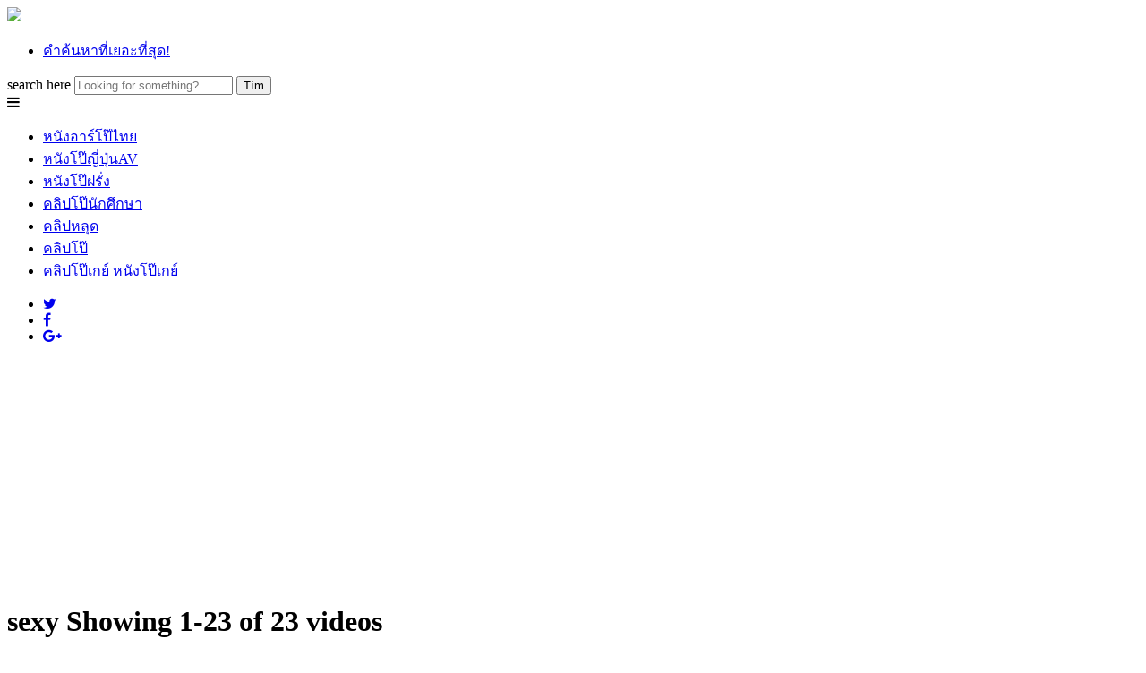

--- FILE ---
content_type: text/html; charset=UTF-8
request_url: https://ongkhachad.com/tag/sexy/
body_size: 12518
content:
<!DOCTYPE html>
<html lang="th">
<head>
	<meta charset="utf-8">
	<meta name="viewport" content="width=device-width, initial-scale=1">
	<meta property="og:title" content="sexy | ดูคลิปโป๊ หนังโป๊ หี ควย เย็ด porn xxx HD ดูฟรี" />
<meta property="og:type" content="video" />
<meta property="og:url" content="https://ongkhachad.com/2018/04/sexy-big-boobs-%e0%b8%99%e0%b8%b2%e0%b8%87%e0%b9%81%e0%b8%9a%e0%b8%9a%e0%b8%aa%e0%b8%b8%e0%b8%94%e0%b9%80%e0%b8%8b%e0%b9%87%e0%b8%81%e0%b8%aa%e0%b9%8c%e0%b8%8b%e0%b8%b5%e0%b9%88%e0%b8%aa%e0%b8%b2%e0%b8%a7%e0%b8%99%e0%b8%a1%e0%b9%82%e0%b8%95%e0%b8%ab%e0%b8%b1%e0%b8%a7%e0%b8%99%e0%b8%a1%e0%b8%8a%e0%b8%a1%e0%b8%9e%e0%b8%b9-%e0%b8%99%e0%b8%ad%e0%b8%99%e0%b9%81%e0%b8%ab%e0%b8%a7%e0%b8%81%e0%b8%82%e0%b8%b2%e0%b9%80%e0%b8%ad%e0%b8%b2%e0%b8%99%e0%b8%b4%e0%b9%89%e0%b8%a7%e0%b9%80%e0%b8%82%e0%b8%b5%e0%b9%88%e0%b8%a2%e0%b8%ab%e0%b8%b5%e0%b8%99%e0%b9%89%e0%b8%b3%e0%b9%80%e0%b8%87%e0%b8%b5%e0%b9%88%e0%b8%a2%e0%b8%99%e0%b9%84%e0%b8%ab%e0%b8%a5%e0%b9%81%e0%b8%95%e0%b8%81%e0%b9%83%e0%b8%aa%e0%b9%88%e0%b8%a1%e0%b8%b7%e0%b8%ad/" />
<meta property="og:image" content="https://ongkhachad.com/wp-content/uploads/2018/04/ongkhachadx-Porn-นางแบบxxx-1.jpg" />
<meta name="google-site-verification" content="SMCbNHmDquoAXbJScKuknwzSuvo-aWmjuReArExNllE" />
<meta property="og:site_name" content="ดูคลิปโป๊ หนังโป๊ หี ควย เย็ด porn xxx HD ดูฟรี" />

  <!-- The above 3 meta tags *must* come first in the head; any other head content must come *after* these tags -->
  <!--[if lt IE 9]>
  <script src="https://ongkhachad.com/wp-content/themes/Ongkhachadtube/js/html5.js"></script>
  <script src="https://css3-mediaqueries-js.googlecode.com/svn/trunk/css3-mediaqueries.js"></script>
  <![endif]--> 
  <!-- Bootstrap -->
  <link rel="profile" href="https://gmpg.org/xfn/11" />
  	<link rel="shortcut icon" href="https://ongkhachad.com/wp-content/uploads/2016/08/ongkfav.png" type="image/x-icon" />
  <link rel="pingback" href="https://ongkhachad.com/xmlrpc.php" />

<meta name="twitter:card" content="summary_large_image">
<meta name="twitter:title" content="sexy | ">
<meta property="twitter:description" content="Welcome to Ongkhachad.com" />
<meta name="twitter:creator" content="@allurexxxclubTH">

	<title>sexy &#8211; ดูคลิปโป๊ หนังโป๊ หี ควย เย็ด porn xxx HD ดูฟรี</title>
<link rel='dns-prefetch' href='//fonts.googleapis.com' />
<link rel='dns-prefetch' href='//s.w.org' />
<link rel="alternate" type="application/rss+xml" title="ดูคลิปโป๊ หนังโป๊ หี ควย เย็ด porn xxx HD ดูฟรี &raquo; sexy Tag Feed" href="https://ongkhachad.com/tag/sexy/feed/" />
		<script type="text/javascript">
			window._wpemojiSettings = {"baseUrl":"https:\/\/s.w.org\/images\/core\/emoji\/11\/72x72\/","ext":".png","svgUrl":"https:\/\/s.w.org\/images\/core\/emoji\/11\/svg\/","svgExt":".svg","source":{"concatemoji":"https:\/\/ongkhachad.com\/wp-includes\/js\/wp-emoji-release.min.js"}};
			!function(e,a,t){var n,r,o,i=a.createElement("canvas"),p=i.getContext&&i.getContext("2d");function s(e,t){var a=String.fromCharCode;p.clearRect(0,0,i.width,i.height),p.fillText(a.apply(this,e),0,0);e=i.toDataURL();return p.clearRect(0,0,i.width,i.height),p.fillText(a.apply(this,t),0,0),e===i.toDataURL()}function c(e){var t=a.createElement("script");t.src=e,t.defer=t.type="text/javascript",a.getElementsByTagName("head")[0].appendChild(t)}for(o=Array("flag","emoji"),t.supports={everything:!0,everythingExceptFlag:!0},r=0;r<o.length;r++)t.supports[o[r]]=function(e){if(!p||!p.fillText)return!1;switch(p.textBaseline="top",p.font="600 32px Arial",e){case"flag":return s([55356,56826,55356,56819],[55356,56826,8203,55356,56819])?!1:!s([55356,57332,56128,56423,56128,56418,56128,56421,56128,56430,56128,56423,56128,56447],[55356,57332,8203,56128,56423,8203,56128,56418,8203,56128,56421,8203,56128,56430,8203,56128,56423,8203,56128,56447]);case"emoji":return!s([55358,56760,9792,65039],[55358,56760,8203,9792,65039])}return!1}(o[r]),t.supports.everything=t.supports.everything&&t.supports[o[r]],"flag"!==o[r]&&(t.supports.everythingExceptFlag=t.supports.everythingExceptFlag&&t.supports[o[r]]);t.supports.everythingExceptFlag=t.supports.everythingExceptFlag&&!t.supports.flag,t.DOMReady=!1,t.readyCallback=function(){t.DOMReady=!0},t.supports.everything||(n=function(){t.readyCallback()},a.addEventListener?(a.addEventListener("DOMContentLoaded",n,!1),e.addEventListener("load",n,!1)):(e.attachEvent("onload",n),a.attachEvent("onreadystatechange",function(){"complete"===a.readyState&&t.readyCallback()})),(n=t.source||{}).concatemoji?c(n.concatemoji):n.wpemoji&&n.twemoji&&(c(n.twemoji),c(n.wpemoji)))}(window,document,window._wpemojiSettings);
		</script>
		<style type="text/css">
img.wp-smiley,
img.emoji {
	display: inline !important;
	border: none !important;
	box-shadow: none !important;
	height: 1em !important;
	width: 1em !important;
	margin: 0 .07em !important;
	vertical-align: -0.1em !important;
	background: none !important;
	padding: 0 !important;
}
</style>
<link rel='stylesheet' id='apss-font-awesome-css'  href='https://ongkhachad.com/wp-content/plugins/accesspress-social-share/css/font-awesome/font-awesome.min.css' type='text/css' media='all' />
<link rel='stylesheet' id='apss-font-opensans-css'  href='//fonts.googleapis.com/css?family=Open+Sans&#038;ver=4.9.28' type='text/css' media='all' />
<link rel='stylesheet' id='apss-frontend-css-css'  href='https://ongkhachad.com/wp-content/plugins/accesspress-social-share/css/frontend.css' type='text/css' media='all' />
<link rel='stylesheet' id='dashicons-css'  href='https://ongkhachad.com/wp-includes/css/dashicons.min.css' type='text/css' media='all' />
<link rel='stylesheet' id='main-style-css'  href='https://ongkhachad.com/wp-content/themes/Ongkhachadtube/style.css' type='text/css' media='all' />
<link rel='stylesheet' id='responsive-css'  href='https://ongkhachad.com/wp-content/themes/Ongkhachadtube/css/responsive.css' type='text/css' media='screen' />
<script>if (document.location.protocol != "https:") {document.location = document.URL.replace(/^http:/i, "https:");}</script><script type='text/javascript' src='https://ongkhachad.com/wp-includes/js/jquery/jquery.js'></script>
<script type='text/javascript' src='https://ongkhachad.com/wp-includes/js/jquery/jquery-migrate.min.js'></script>
<script type='text/javascript' src='https://ongkhachad.com/wp-content/themes/Ongkhachadtube/libs/bootstrap/js/bootstrap.min.js'></script>
<script type='text/javascript' src='https://ongkhachad.com/wp-content/themes/Ongkhachadtube/js/main.js'></script>
<link rel='https://api.w.org/' href='https://ongkhachad.com/wp-json/' />
<link rel="EditURI" type="application/rsd+xml" title="RSD" href="https://ongkhachad.com/xmlrpc.php?rsd" />
<link rel="wlwmanifest" type="application/wlwmanifest+xml" href="https://ongkhachad.com/wp-includes/wlwmanifest.xml" /> 
<meta name="generator" content="WordPress 4.9.28" />




</head>

<body data-rsssl=1 class="archive tag tag-sexy tag-253">

	<div id="wrapper" class="hfeed site">

		<header id="header" class="site-header">
            <div class="top-header">
                <div class="container">
                    <div class="row">
                        <div class="logo col-md-3">
                                                	<a href="https://ongkhachad.com"><img src="https://ongkhachad.com/wp-content/themes/Ongkhachadtube/images/assets/logo.png" class="img-responsive center-block" /></a>
                    		
                        </div>
                        <div class="right-top-header col-md-9 clearfix">
                            <ul id="menu-2" class="navigation"><li id="menu-item-1991" class="menu-item menu-item-type-post_type menu-item-object-page menu-item-1991"><a href="https://ongkhachad.com/%e0%b8%84%e0%b8%b3%e0%b8%84%e0%b9%89%e0%b8%99%e0%b8%ab%e0%b8%b2%e0%b8%97%e0%b8%b5%e0%b9%88%e0%b9%80%e0%b8%a2%e0%b8%ad%e0%b8%b0%e0%b8%97%e0%b8%b5%e0%b9%88%e0%b8%aa%e0%b8%b8%e0%b8%94/">คำค้นหาที่เยอะที่สุด!</a></li>
</ul>                            <form role="search" method="get" id="searchform" class="searchform" action="https://ongkhachad.com/">
                                <div>
                                    <label for="search">search here</label>
                                    <input placeholder="Looking for something?" name="s" id="search" value="" type="text">
                                    <input type="submit" id="searchsubmit" class="search-submit" value="Tìm" />
                                </div>
                            </form>
                        </div><!-- right-top-header -->
                    </div>
                </div><!-- .container -->
            </div><!-- .top-header -->
            <nav class="main-nav">
                <div class="container">
                    <div class="main-menu">
                        <span class="mobile-menu"><i class="fa fa-bars"></i></span>
                        <ul id="menu-1" class="menu-top"><li id="menu-item-1924" class="menu-item menu-item-type-taxonomy menu-item-object-category menu-item-1924"><a href="https://ongkhachad.com/category/%e0%b8%ab%e0%b8%99%e0%b8%b1%e0%b8%87%e0%b9%82%e0%b8%9b%e0%b9%8a%e0%b9%80%e0%b8%a3%e0%b8%97%e0%b8%ad%e0%b8%b2%e0%b8%a3%e0%b9%8c%e0%b9%84%e0%b8%97%e0%b8%a2/">หนังอาร์โป๊ไทย</a></li>
<li id="menu-item-1920" class="menu-item menu-item-type-taxonomy menu-item-object-category menu-item-1920"><a href="https://ongkhachad.com/category/%e0%b8%ab%e0%b8%99%e0%b8%b1%e0%b8%87%e0%b9%82%e0%b8%9b%e0%b9%8a%e0%b8%8d%e0%b8%b5%e0%b9%88%e0%b8%9b%e0%b8%b8%e0%b9%88%e0%b8%99av/">หนังโป๊ญี่ปุ่นAV</a></li>
<li id="menu-item-1922" class="menu-item menu-item-type-taxonomy menu-item-object-category menu-item-1922"><a href="https://ongkhachad.com/category/%e0%b8%ab%e0%b8%99%e0%b8%b1%e0%b8%87%e0%b9%82%e0%b8%9b%e0%b9%8aporn%e0%b8%9d%e0%b8%a3%e0%b8%b1%e0%b9%88%e0%b8%87/">หนังโป๊ฝรั่ง</a></li>
<li id="menu-item-1916" class="menu-item menu-item-type-taxonomy menu-item-object-category menu-item-1916"><a href="https://ongkhachad.com/category/%e0%b8%99%e0%b8%b1%e0%b8%81%e0%b8%a8%e0%b8%b6%e0%b8%81%e0%b8%a9%e0%b8%b2/">คลิปโป๊นักศึกษา</a></li>
<li id="menu-item-1915" class="menu-item menu-item-type-taxonomy menu-item-object-category menu-item-1915"><a href="https://ongkhachad.com/category/%e0%b8%84%e0%b8%a5%e0%b8%b4%e0%b8%9b%e0%b8%ab%e0%b8%a5%e0%b8%b8%e0%b8%94%e0%b9%84%e0%b8%97%e0%b8%a2/">คลิปหลุด</a></li>
<li id="menu-item-1918" class="menu-item menu-item-type-taxonomy menu-item-object-category menu-item-1918"><a href="https://ongkhachad.com/category/%e0%b8%84%e0%b8%a5%e0%b8%b4%e0%b8%9b%e0%b9%82%e0%b8%9b%e0%b9%8a%e0%b8%ab%e0%b8%b5-%e0%b8%a3%e0%b8%b9%e0%b8%9b%e0%b8%ab%e0%b8%b5/">คลิปโป๊</a></li>
<li id="menu-item-1921" class="menu-item menu-item-type-taxonomy menu-item-object-category menu-item-1921"><a href="https://ongkhachad.com/category/%e0%b8%8a%e0%b8%b1%e0%b8%81%e0%b8%a7%e0%b9%88%e0%b8%b2%e0%b8%a7/">คลิปโป๊เกย์ หนังโป๊เกย์</a></li>
</ul>                    </div><!-- menu -->
                    <div class="social">
                        <ul class="socials">
						
                            <li class="twitter"><a href="https://twitter.com/allurexxxclubTH"><i class="fa fa-twitter"></i></a></li>
							
                            <li class="facebook"><a href="#"><i class="fa fa-facebook"></i></a></li>
                            <li class="google-plus"><a href="#"><i class="fa fa-google-plus"></i></a></li>
                        </ul>
                    </div><!-- social -->
                </div>
            </nav><!-- .main-menu -->
        </header><!-- .site-header -->



<center>


<!--<a href="https://ongkhachad.com/phython/ref.php?https://chloenihon.com/" rel="nofollow" target="_blank" style="display: inline-flex;">
				<img class="adsss" src="https://ongkhachad.com/phython/pics/u12.jpg">			</a>-->

<iframe src="//ads.exoclick.com/iframe.php?idzone=2682046&size=300x250" width="300" height="250" scrolling="no" marginwidth="0" marginheight="0" frameborder="0"></iframe>

	


</center>

		<main id="main" class="site-main">







	<div class="container">

		<div class="content">
		
			<div id="newest" class="top-content">
                <div class="heading clearfix">
                    <h1 class="title">
                        sexy <span class="showing">Showing 1-23 of 23 videos</span>
                    </h1>
                    <span class="mobile-sort">sort by <i class="fa fa-sort-desc"></i></span>
                </div>

				<div class="list-item"><div class="row-in clearfix"><div class="video col-2">
    <div class="thumb-view">
        <a class="thumb-video" href="https://ongkhachad.com/2018/04/sexy-big-boobs-%e0%b8%99%e0%b8%b2%e0%b8%87%e0%b9%81%e0%b8%9a%e0%b8%9a%e0%b8%aa%e0%b8%b8%e0%b8%94%e0%b9%80%e0%b8%8b%e0%b9%87%e0%b8%81%e0%b8%aa%e0%b9%8c%e0%b8%8b%e0%b8%b5%e0%b9%88%e0%b8%aa%e0%b8%b2%e0%b8%a7%e0%b8%99%e0%b8%a1%e0%b9%82%e0%b8%95%e0%b8%ab%e0%b8%b1%e0%b8%a7%e0%b8%99%e0%b8%a1%e0%b8%8a%e0%b8%a1%e0%b8%9e%e0%b8%b9-%e0%b8%99%e0%b8%ad%e0%b8%99%e0%b9%81%e0%b8%ab%e0%b8%a7%e0%b8%81%e0%b8%82%e0%b8%b2%e0%b9%80%e0%b8%ad%e0%b8%b2%e0%b8%99%e0%b8%b4%e0%b9%89%e0%b8%a7%e0%b9%80%e0%b8%82%e0%b8%b5%e0%b9%88%e0%b8%a2%e0%b8%ab%e0%b8%b5%e0%b8%99%e0%b9%89%e0%b8%b3%e0%b9%80%e0%b8%87%e0%b8%b5%e0%b9%88%e0%b8%a2%e0%b8%99%e0%b9%84%e0%b8%ab%e0%b8%a5%e0%b9%81%e0%b8%95%e0%b8%81%e0%b9%83%e0%b8%aa%e0%b9%88%e0%b8%a1%e0%b8%b7%e0%b8%ad/" > 
            <img src="https://ongkhachad.com/wp-content/uploads/2018/04/ongkhachadx-Porn-นางแบบxxx-1.jpg" class="img-responsive center-block">
       
        </a>

        <a href="https://ongkhachad.com/2018/04/sexy-big-boobs-%e0%b8%99%e0%b8%b2%e0%b8%87%e0%b9%81%e0%b8%9a%e0%b8%9a%e0%b8%aa%e0%b8%b8%e0%b8%94%e0%b9%80%e0%b8%8b%e0%b9%87%e0%b8%81%e0%b8%aa%e0%b9%8c%e0%b8%8b%e0%b8%b5%e0%b9%88%e0%b8%aa%e0%b8%b2%e0%b8%a7%e0%b8%99%e0%b8%a1%e0%b9%82%e0%b8%95%e0%b8%ab%e0%b8%b1%e0%b8%a7%e0%b8%99%e0%b8%a1%e0%b8%8a%e0%b8%a1%e0%b8%9e%e0%b8%b9-%e0%b8%99%e0%b8%ad%e0%b8%99%e0%b9%81%e0%b8%ab%e0%b8%a7%e0%b8%81%e0%b8%82%e0%b8%b2%e0%b9%80%e0%b8%ad%e0%b8%b2%e0%b8%99%e0%b8%b4%e0%b9%89%e0%b8%a7%e0%b9%80%e0%b8%82%e0%b8%b5%e0%b9%88%e0%b8%a2%e0%b8%ab%e0%b8%b5%e0%b8%99%e0%b9%89%e0%b8%b3%e0%b9%80%e0%b8%87%e0%b8%b5%e0%b9%88%e0%b8%a2%e0%b8%99%e0%b9%84%e0%b8%ab%e0%b8%a5%e0%b9%81%e0%b8%95%e0%b8%81%e0%b9%83%e0%b8%aa%e0%b9%88%e0%b8%a1%e0%b8%b7%e0%b8%ad/" class="denomination" rel="bookmark">
            <h2 class="title">Sexy Big boobs นางแบบสุดเซ็กส์ซี่สาวนมโตหัวนมชมพู นอนแหวกขาเอานิ้วเขี่ยหีน้ำเงี่ยนไหลแตกใส่มือ</h2>
        
        </a>
    </div><!-- thumb-view -->
</div><!-- .video --><div class="video col-2">
    <div class="thumb-view">
        <a class="thumb-video" href="https://ongkhachad.com/2018/04/av-sex-%e0%b8%aa%e0%b8%b2%e0%b8%a7%e0%b8%8d%e0%b8%b5%e0%b9%88%e0%b8%9b%e0%b8%b8%e0%b9%88%e0%b8%99%e0%b9%80%e0%b8%a2%e0%b9%87%e0%b8%94%e0%b8%ab%e0%b8%b5%e0%b8%a3%e0%b8%b1%e0%b8%a7%e0%b8%84%e0%b8%b2%e0%b8%8a%e0%b8%b8%e0%b8%94%e0%b8%99%e0%b8%b1%e0%b8%81%e0%b9%80%e0%b8%a3%e0%b8%b5%e0%b8%a2%e0%b8%99-%e0%b8%84%e0%b8%a5%e0%b8%b4%e0%b8%9b%e0%b9%80%e0%b8%a2%e0%b9%87%e0%b8%94%e0%b9%80%e0%b8%aa%e0%b8%b5%e0%b8%a2%e0%b8%9a%e0%b8%ab%e0%b8%b5%e0%b9%84%e0%b8%9b%e0%b8%94%e0%b9%89%e0%b8%a7%e0%b8%a2%e0%b9%81%e0%b8%a5%e0%b9%89%e0%b8%a7%e0%b8%82%e0%b8%a2%e0%b8%b3%e0%b8%99%e0%b8%a1%e0%b9%82%e0%b8%95-%e0%b9%80%e0%b8%a2%e0%b9%87%e0%b8%94%e0%b8%aa%e0%b8%94%e0%b9%81%e0%b8%95%e0%b8%81%e0%b9%83%e0%b8%99%e0%b9%80%e0%b8%a5%e0%b8%ad%e0%b8%b0%e0%b9%80%e0%b8%95%e0%b8%b5%e0%b8%a2%e0%b8%87%e0%b9%80%e0%b8%95%e0%b9%87%e0%b8%a1%e0%b9%84%e0%b8%9b%e0%b8%ab%e0%b8%a1%e0%b8%94/" > 
            <img src="https://ongkhachad.com/wp-content/uploads/2018/04/ongkhachadx-คลิปโป๊นักศึกษา-xxxav-1.jpg" class="img-responsive center-block">
       
        </a>

        <a href="https://ongkhachad.com/2018/04/av-sex-%e0%b8%aa%e0%b8%b2%e0%b8%a7%e0%b8%8d%e0%b8%b5%e0%b9%88%e0%b8%9b%e0%b8%b8%e0%b9%88%e0%b8%99%e0%b9%80%e0%b8%a2%e0%b9%87%e0%b8%94%e0%b8%ab%e0%b8%b5%e0%b8%a3%e0%b8%b1%e0%b8%a7%e0%b8%84%e0%b8%b2%e0%b8%8a%e0%b8%b8%e0%b8%94%e0%b8%99%e0%b8%b1%e0%b8%81%e0%b9%80%e0%b8%a3%e0%b8%b5%e0%b8%a2%e0%b8%99-%e0%b8%84%e0%b8%a5%e0%b8%b4%e0%b8%9b%e0%b9%80%e0%b8%a2%e0%b9%87%e0%b8%94%e0%b9%80%e0%b8%aa%e0%b8%b5%e0%b8%a2%e0%b8%9a%e0%b8%ab%e0%b8%b5%e0%b9%84%e0%b8%9b%e0%b8%94%e0%b9%89%e0%b8%a7%e0%b8%a2%e0%b9%81%e0%b8%a5%e0%b9%89%e0%b8%a7%e0%b8%82%e0%b8%a2%e0%b8%b3%e0%b8%99%e0%b8%a1%e0%b9%82%e0%b8%95-%e0%b9%80%e0%b8%a2%e0%b9%87%e0%b8%94%e0%b8%aa%e0%b8%94%e0%b9%81%e0%b8%95%e0%b8%81%e0%b9%83%e0%b8%99%e0%b9%80%e0%b8%a5%e0%b8%ad%e0%b8%b0%e0%b9%80%e0%b8%95%e0%b8%b5%e0%b8%a2%e0%b8%87%e0%b9%80%e0%b8%95%e0%b9%87%e0%b8%a1%e0%b9%84%e0%b8%9b%e0%b8%ab%e0%b8%a1%e0%b8%94/" class="denomination" rel="bookmark">
            <h2 class="title">AV SEX สาวญี่ปุ่นเย็ดหีรัวคาชุดนักเรียน คลิปเย็ดเสียบหีไปด้วยแล้วขยำนมโต เย็ดสดแตกในเลอะเตียงเต็มไปหมด</h2>
        
        </a>
    </div><!-- thumb-view -->
</div><!-- .video --><div class="video col-2">
    <div class="thumb-view">
        <a class="thumb-video" href="https://ongkhachad.com/2018/03/rin-sasayama-%e0%b9%80%e0%b8%99%e0%b9%87%e0%b8%95%e0%b9%84%e0%b8%ad%e0%b8%94%e0%b8%ad%e0%b8%a5%e0%b8%95%e0%b8%b1%e0%b8%a7%e0%b9%80%e0%b8%a5%e0%b9%87%e0%b8%81%e0%b8%ab%e0%b8%b8%e0%b9%88%e0%b8%99%e0%b8%99%e0%b9%88%e0%b8%b2%e0%b9%80%e0%b8%a2%e0%b9%87%e0%b8%94%e0%b8%a1%e0%b8%b2%e0%b8%81%e0%b8%96%e0%b9%88%e0%b8%b2%e0%b8%a2%e0%b9%81%e0%b8%9a%e0%b8%9a%e0%b8%99%e0%b8%b9%e0%b9%89%e0%b8%94%e0%b8%ab%e0%b8%99%e0%b8%b1%e0%b8%87%e0%b9%80%e0%b8%ad%e0%b8%a7%e0%b8%b5-pretty-teen-%e0%b8%8a%e0%b8%b8%e0%b8%94%e0%b8%a7%e0%b9%88%e0%b8%b2%e0%b8%a2%e0%b8%99%e0%b9%89%e0%b8%b3%e0%b9%82%e0%b8%8a%e0%b8%a7%e0%b9%8c%e0%b9%80%e0%b8%ad%e0%b8%a7%e0%b8%a3%e0%b9%88%e0%b8%ad%e0%b8%99%e0%b8%9a%e0%b8%99%e0%b8%9e%e0%b8%b7%e0%b9%89%e0%b8%99%e0%b8%99%e0%b8%a1%e0%b9%80%e0%b8%a5%e0%b9%87%e0%b8%81%e0%b9%84%e0%b8%9b%e0%b8%99%e0%b8%b4%e0%b8%94/" > 
            <img src="https://ongkhachad.com/wp-content/uploads/2018/03/796eb6b70e03c143d4def9f2b389b478.23.jpg" class="img-responsive center-block">
       
        </a>

        <a href="https://ongkhachad.com/2018/03/rin-sasayama-%e0%b9%80%e0%b8%99%e0%b9%87%e0%b8%95%e0%b9%84%e0%b8%ad%e0%b8%94%e0%b8%ad%e0%b8%a5%e0%b8%95%e0%b8%b1%e0%b8%a7%e0%b9%80%e0%b8%a5%e0%b9%87%e0%b8%81%e0%b8%ab%e0%b8%b8%e0%b9%88%e0%b8%99%e0%b8%99%e0%b9%88%e0%b8%b2%e0%b9%80%e0%b8%a2%e0%b9%87%e0%b8%94%e0%b8%a1%e0%b8%b2%e0%b8%81%e0%b8%96%e0%b9%88%e0%b8%b2%e0%b8%a2%e0%b9%81%e0%b8%9a%e0%b8%9a%e0%b8%99%e0%b8%b9%e0%b9%89%e0%b8%94%e0%b8%ab%e0%b8%99%e0%b8%b1%e0%b8%87%e0%b9%80%e0%b8%ad%e0%b8%a7%e0%b8%b5-pretty-teen-%e0%b8%8a%e0%b8%b8%e0%b8%94%e0%b8%a7%e0%b9%88%e0%b8%b2%e0%b8%a2%e0%b8%99%e0%b9%89%e0%b8%b3%e0%b9%82%e0%b8%8a%e0%b8%a7%e0%b9%8c%e0%b9%80%e0%b8%ad%e0%b8%a7%e0%b8%a3%e0%b9%88%e0%b8%ad%e0%b8%99%e0%b8%9a%e0%b8%99%e0%b8%9e%e0%b8%b7%e0%b9%89%e0%b8%99%e0%b8%99%e0%b8%a1%e0%b9%80%e0%b8%a5%e0%b9%87%e0%b8%81%e0%b9%84%e0%b8%9b%e0%b8%99%e0%b8%b4%e0%b8%94/" class="denomination" rel="bookmark">
            <h2 class="title">Rin Sasayama เน็ตไอดอลตัวเล็กหุ่นน่าเย็ดมากถ่ายแบบนู้ดหนังเอวี Pretty TEEN ชุดว่ายน้ำโชว์เอวร่อนบนพื้นนมเล็กไปนิด</h2>
        
        </a>
    </div><!-- thumb-view -->
</div><!-- .video --><div class="video col-2">
    <div class="thumb-view">
        <a class="thumb-video" href="https://ongkhachad.com/2017/05/%e0%b8%84%e0%b8%a5%e0%b8%b4%e0%b8%9b%e0%b9%82%e0%b8%9b%e0%b9%8a%e0%b8%ad%e0%b8%ad%e0%b8%99%e0%b9%84%e0%b8%a5%e0%b8%99%e0%b9%8c-%e0%b8%aa%e0%b8%b2%e0%b8%a7%e0%b8%ab%e0%b8%b8%e0%b9%88%e0%b8%99xxx%e0%b9%80%e0%b8%8b%e0%b9%87%e0%b8%81%e0%b8%aa%e0%b9%8c%e0%b9%81%e0%b8%96%e0%b8%a1%e0%b9%81%e0%b8%8b%e0%b8%9a%e0%b8%8b%e0%b8%b5%e0%b9%8a%e0%b8%94%e0%b8%aa%e0%b8%b8%e0%b8%94%e0%b9%86-%e0%b8%95%e0%b8%ad%e0%b8%99%e0%b9%80%e0%b8%a2%e0%b9%87%e0%b8%94%e0%b8%a1%e0%b8%b5%e0%b8%82%e0%b8%a1%e0%b8%b4%e0%b8%9a%e0%b8%8a%e0%b9%88%e0%b8%a7%e0%b8%a2%e0%b9%82%e0%b8%a2%e0%b8%81%e0%b9%80%e0%b8%ad%e0%b8%a7%e0%b9%84%e0%b8%9b%e0%b8%94%e0%b9%89%e0%b8%a7%e0%b8%a2%e0%b9%80%e0%b8%a2%e0%b9%87%e0%b8%94%e0%b8%81%e0%b8%b1%e0%b8%99%e0%b8%88%e0%b8%99%e0%b8%99%e0%b9%89%e0%b8%b3%e0%b9%81%e0%b8%95%e0%b8%81%e0%b8%84%e0%b8%b2%e0%b8%9b%e0%b8%b2%e0%b8%81/" > 
            <img src="https://ongkhachad.com/wp-content/uploads/2017/05/ff67b2094e03ff8aced6202878584a15.15.jpg" class="img-responsive center-block">
       
        </a>

        <a href="https://ongkhachad.com/2017/05/%e0%b8%84%e0%b8%a5%e0%b8%b4%e0%b8%9b%e0%b9%82%e0%b8%9b%e0%b9%8a%e0%b8%ad%e0%b8%ad%e0%b8%99%e0%b9%84%e0%b8%a5%e0%b8%99%e0%b9%8c-%e0%b8%aa%e0%b8%b2%e0%b8%a7%e0%b8%ab%e0%b8%b8%e0%b9%88%e0%b8%99xxx%e0%b9%80%e0%b8%8b%e0%b9%87%e0%b8%81%e0%b8%aa%e0%b9%8c%e0%b9%81%e0%b8%96%e0%b8%a1%e0%b9%81%e0%b8%8b%e0%b8%9a%e0%b8%8b%e0%b8%b5%e0%b9%8a%e0%b8%94%e0%b8%aa%e0%b8%b8%e0%b8%94%e0%b9%86-%e0%b8%95%e0%b8%ad%e0%b8%99%e0%b9%80%e0%b8%a2%e0%b9%87%e0%b8%94%e0%b8%a1%e0%b8%b5%e0%b8%82%e0%b8%a1%e0%b8%b4%e0%b8%9a%e0%b8%8a%e0%b9%88%e0%b8%a7%e0%b8%a2%e0%b9%82%e0%b8%a2%e0%b8%81%e0%b9%80%e0%b8%ad%e0%b8%a7%e0%b9%84%e0%b8%9b%e0%b8%94%e0%b9%89%e0%b8%a7%e0%b8%a2%e0%b9%80%e0%b8%a2%e0%b9%87%e0%b8%94%e0%b8%81%e0%b8%b1%e0%b8%99%e0%b8%88%e0%b8%99%e0%b8%99%e0%b9%89%e0%b8%b3%e0%b9%81%e0%b8%95%e0%b8%81%e0%b8%84%e0%b8%b2%e0%b8%9b%e0%b8%b2%e0%b8%81/" class="denomination" rel="bookmark">
            <h2 class="title">คลิปโป๊ออนไลน์ สาวหุ่นXXXเซ็กส์แถมแซบซี๊ดสุดๆ ตอนเย็ดมีขมิบช่วยโยกเอวไปด้วยเย็ดกันจนน้ำแตกคาปาก</h2>
        
        </a>
    </div><!-- thumb-view -->
</div><!-- .video --><div class="video col-2">
    <div class="thumb-view">
        <a class="thumb-video" href="https://ongkhachad.com/2017/03/%e0%b8%ab%e0%b8%99%e0%b8%b1%e0%b8%87r-%e0%b9%80%e0%b8%9b%e0%b8%b4%e0%b8%94%e0%b8%95%e0%b8%b1%e0%b8%a7%e0%b8%99%e0%b8%b2%e0%b8%87%e0%b9%80%e0%b8%ad%e0%b8%81av-%e0%b8%84%e0%b8%99%e0%b9%83%e0%b8%ab%e0%b8%a1%e0%b9%88%e0%b8%82%e0%b8%ad%e0%b8%87%e0%b9%80%e0%b8%81%e0%b8%b2%e0%b8%ab%e0%b8%a5%e0%b8%b5-%e0%b8%99%e0%b9%89%e0%b8%ad%e0%b8%87%e0%b8%aa%e0%b8%b2%e0%b8%a7aoi-%e0%b8%ab%e0%b8%b8%e0%b9%88%e0%b8%99%e0%b9%80%e0%b8%8b%e0%b9%87%e0%b8%81%e0%b8%aa%e0%b9%8c%e0%b9%84%e0%b8%a1%e0%b9%88%e0%b9%81%e0%b8%9e%e0%b9%89%e0%b8%81%e0%b8%b1%e0%b8%99%e0%b8%82%e0%b8%a2%e0%b9%88%e0%b8%a1%e0%b8%84%e0%b8%a7%e0%b8%a2%e0%b9%80%e0%b8%ad%e0%b8%a7%e0%b8%9e%e0%b8%a3%e0%b8%b4%e0%b9%89%e0%b8%a7%e0%b8%a1%e0%b8%b2%e0%b8%81/" > 
            <img src="https://ongkhachad.com/wp-content/uploads/2017/03/2eab56697438acd1f6a6aaf40a5a43d4.231.jpg" class="img-responsive center-block">
       
        </a>

        <a href="https://ongkhachad.com/2017/03/%e0%b8%ab%e0%b8%99%e0%b8%b1%e0%b8%87r-%e0%b9%80%e0%b8%9b%e0%b8%b4%e0%b8%94%e0%b8%95%e0%b8%b1%e0%b8%a7%e0%b8%99%e0%b8%b2%e0%b8%87%e0%b9%80%e0%b8%ad%e0%b8%81av-%e0%b8%84%e0%b8%99%e0%b9%83%e0%b8%ab%e0%b8%a1%e0%b9%88%e0%b8%82%e0%b8%ad%e0%b8%87%e0%b9%80%e0%b8%81%e0%b8%b2%e0%b8%ab%e0%b8%a5%e0%b8%b5-%e0%b8%99%e0%b9%89%e0%b8%ad%e0%b8%87%e0%b8%aa%e0%b8%b2%e0%b8%a7aoi-%e0%b8%ab%e0%b8%b8%e0%b9%88%e0%b8%99%e0%b9%80%e0%b8%8b%e0%b9%87%e0%b8%81%e0%b8%aa%e0%b9%8c%e0%b9%84%e0%b8%a1%e0%b9%88%e0%b9%81%e0%b8%9e%e0%b9%89%e0%b8%81%e0%b8%b1%e0%b8%99%e0%b8%82%e0%b8%a2%e0%b9%88%e0%b8%a1%e0%b8%84%e0%b8%a7%e0%b8%a2%e0%b9%80%e0%b8%ad%e0%b8%a7%e0%b8%9e%e0%b8%a3%e0%b8%b4%e0%b9%89%e0%b8%a7%e0%b8%a1%e0%b8%b2%e0%b8%81/" class="denomination" rel="bookmark">
            <h2 class="title">หนังr เปิดตัวนางเอกav คนใหม่ของเกาหลี น้องสาวAoi หุ่นเซ็กส์ไม่แพ้กันขย่มควยเอวพริ้วมาก</h2>
        
        </a>
    </div><!-- thumb-view -->
</div><!-- .video --><div class="video col-2">
    <div class="thumb-view">
        <a class="thumb-video" href="https://ongkhachad.com/2017/03/jav-%e0%b9%80%e0%b8%a3%e0%b8%b7%e0%b9%88%e0%b8%ad%e0%b8%87%e0%b9%83%e0%b8%ab%e0%b8%a1%e0%b9%88%e0%b8%94%e0%b8%b2%e0%b8%a3%e0%b8%b2%e0%b8%aa%e0%b8%b2%e0%b8%a7%e0%b8%ab%e0%b8%b8%e0%b9%88%e0%b8%99%e0%b9%80%e0%b8%8b%e0%b9%87%e0%b8%81%e0%b8%aa%e0%b9%8c%e0%b8%8b%e0%b8%b5%e0%b9%88%e0%b8%99%e0%b9%88%e0%b8%b2%e0%b8%88%e0%b8%b1%e0%b8%9a%e0%b8%9b%e0%b8%b5%e0%b9%89-%e0%b9%80%e0%b8%a5%e0%b9%88%e0%b8%99-ktds-949-%e0%b8%a2%e0%b8%b1%e0%b9%88%e0%b8%a7%e0%b9%80%e0%b8%a2%e0%b9%87%e0%b8%94%e0%b8%84%e0%b8%a7%e0%b8%a2%e0%b9%81%e0%b8%82%e0%b9%87%e0%b8%87%e0%b8%82%e0%b8%b6%e0%b9%89%e0%b8%99%e0%b8%82%e0%b8%a2%e0%b9%88%e0%b8%a1%e0%b9%83%e0%b8%ab%e0%b9%89%e0%b8%84%e0%b8%a3%e0%b9%88%e0%b8%ad%e0%b8%a1%e0%b8%84%e0%b8%a7%e0%b8%a2%e0%b8%9f%e0%b8%b4%e0%b8%99/" > 
            <img src="https://ongkhachad.com/wp-content/uploads/2017/03/18a390122ab3199d79da1e63ff636355.241.jpg" class="img-responsive center-block">
       
        </a>

        <a href="https://ongkhachad.com/2017/03/jav-%e0%b9%80%e0%b8%a3%e0%b8%b7%e0%b9%88%e0%b8%ad%e0%b8%87%e0%b9%83%e0%b8%ab%e0%b8%a1%e0%b9%88%e0%b8%94%e0%b8%b2%e0%b8%a3%e0%b8%b2%e0%b8%aa%e0%b8%b2%e0%b8%a7%e0%b8%ab%e0%b8%b8%e0%b9%88%e0%b8%99%e0%b9%80%e0%b8%8b%e0%b9%87%e0%b8%81%e0%b8%aa%e0%b9%8c%e0%b8%8b%e0%b8%b5%e0%b9%88%e0%b8%99%e0%b9%88%e0%b8%b2%e0%b8%88%e0%b8%b1%e0%b8%9a%e0%b8%9b%e0%b8%b5%e0%b9%89-%e0%b9%80%e0%b8%a5%e0%b9%88%e0%b8%99-ktds-949-%e0%b8%a2%e0%b8%b1%e0%b9%88%e0%b8%a7%e0%b9%80%e0%b8%a2%e0%b9%87%e0%b8%94%e0%b8%84%e0%b8%a7%e0%b8%a2%e0%b9%81%e0%b8%82%e0%b9%87%e0%b8%87%e0%b8%82%e0%b8%b6%e0%b9%89%e0%b8%99%e0%b8%82%e0%b8%a2%e0%b9%88%e0%b8%a1%e0%b9%83%e0%b8%ab%e0%b9%89%e0%b8%84%e0%b8%a3%e0%b9%88%e0%b8%ad%e0%b8%a1%e0%b8%84%e0%b8%a7%e0%b8%a2%e0%b8%9f%e0%b8%b4%e0%b8%99/" class="denomination" rel="bookmark">
            <h2 class="title">JAV เรื่องใหม่ดาราสาวหุ่นเซ็กส์ซี่น่าจับปี้ เล่น KTDS-949 ยั่วเย็ดควยแข็งขึ้นขย่มให้คร่อมควยฟิน</h2>
        
        </a>
    </div><!-- thumb-view -->
</div><!-- .video --><div class="video col-2">
    <div class="thumb-view">
        <a class="thumb-video" href="https://ongkhachad.com/2017/03/%e0%b8%ab%e0%b8%99%e0%b8%b1%e0%b8%87%e0%b9%82%e0%b8%9b%e0%b9%8a%e0%b9%84%e0%b8%97%e0%b8%a2-%e0%b8%95%e0%b8%b2%e0%b8%81%e0%b8%a5%e0%b9%89%e0%b8%ad%e0%b8%87%e0%b8%a1%e0%b8%ad%e0%b8%9a%e0%b9%80%e0%b8%aa%e0%b8%b5%e0%b8%a2%e0%b8%a7-%e0%b8%99%e0%b8%b2%e0%b8%87%e0%b9%81%e0%b8%9a%e0%b8%9a%e0%b8%99%e0%b8%b9%e0%b9%89%e0%b8%94%e0%b8%99%e0%b8%a1%e0%b9%82%e0%b8%95%e0%b8%ab%e0%b8%a5%e0%b8%b1%e0%b8%87%e0%b8%96%e0%b9%88%e0%b8%b2%e0%b8%a2%e0%b8%87%e0%b8%b2%e0%b8%99%e0%b9%82%e0%b8%94%e0%b8%99%e0%b8%88%e0%b8%b1%e0%b8%9a%e0%b8%ad%e0%b8%b6%e0%b9%89%e0%b8%9a%e0%b8%8b%e0%b8%ad%e0%b8%a2%e0%b9%81%e0%b8%95%e0%b8%94%e0%b9%80%e0%b8%a2%e0%b9%88%e0%b8%ad%e0%b8%81%e0%b8%b1%e0%b8%99%e0%b8%a1%e0%b8%b1%e0%b8%99%e0%b8%aa%e0%b9%8c-%e0%b9%80%e0%b8%aa%e0%b8%b5%e0%b8%a2%e0%b8%87%e0%b9%84%e0%b8%97%e0%b8%a2/" > 
            <img src="https://ongkhachad.com/wp-content/uploads/2017/03/88e0bef57aa1ca08aedf2fbd9bb66ad3.111.jpg" class="img-responsive center-block">
       
        </a>

        <a href="https://ongkhachad.com/2017/03/%e0%b8%ab%e0%b8%99%e0%b8%b1%e0%b8%87%e0%b9%82%e0%b8%9b%e0%b9%8a%e0%b9%84%e0%b8%97%e0%b8%a2-%e0%b8%95%e0%b8%b2%e0%b8%81%e0%b8%a5%e0%b9%89%e0%b8%ad%e0%b8%87%e0%b8%a1%e0%b8%ad%e0%b8%9a%e0%b9%80%e0%b8%aa%e0%b8%b5%e0%b8%a2%e0%b8%a7-%e0%b8%99%e0%b8%b2%e0%b8%87%e0%b9%81%e0%b8%9a%e0%b8%9a%e0%b8%99%e0%b8%b9%e0%b9%89%e0%b8%94%e0%b8%99%e0%b8%a1%e0%b9%82%e0%b8%95%e0%b8%ab%e0%b8%a5%e0%b8%b1%e0%b8%87%e0%b8%96%e0%b9%88%e0%b8%b2%e0%b8%a2%e0%b8%87%e0%b8%b2%e0%b8%99%e0%b9%82%e0%b8%94%e0%b8%99%e0%b8%88%e0%b8%b1%e0%b8%9a%e0%b8%ad%e0%b8%b6%e0%b9%89%e0%b8%9a%e0%b8%8b%e0%b8%ad%e0%b8%a2%e0%b9%81%e0%b8%95%e0%b8%94%e0%b9%80%e0%b8%a2%e0%b9%88%e0%b8%ad%e0%b8%81%e0%b8%b1%e0%b8%99%e0%b8%a1%e0%b8%b1%e0%b8%99%e0%b8%aa%e0%b9%8c-%e0%b9%80%e0%b8%aa%e0%b8%b5%e0%b8%a2%e0%b8%87%e0%b9%84%e0%b8%97%e0%b8%a2/" class="denomination" rel="bookmark">
            <h2 class="title">หนังโป๊ไทย &#8220;ตากล้องมอบเสียว&#8221; นางแบบนู้ดนมโตหลังถ่ายงานโดนจับอึ้บซอยแตดเย่อกันมันส์ เสียงไทย</h2>
        
        </a>
    </div><!-- thumb-view -->
</div><!-- .video --><div class="video col-2">
    <div class="thumb-view">
        <a class="thumb-video" href="https://ongkhachad.com/2016/11/%e0%b8%aa%e0%b8%b2%e0%b8%a7%e0%b8%ab%e0%b8%a1%e0%b8%a7%e0%b8%a2%e0%b8%99%e0%b8%a1%e0%b9%83%e0%b8%ab%e0%b8%8d%e0%b9%88-%e0%b8%82%e0%b8%b6%e0%b9%89%e0%b8%99%e0%b8%84%e0%b8%a3%e0%b9%88%e0%b8%ad%e0%b8%a1%e0%b8%a3%e0%b9%88%e0%b8%ad%e0%b8%99%e0%b8%81%e0%b8%a3%e0%b8%b0%e0%b8%94%e0%b8%ad%e0%b9%80%e0%b8%ad%e0%b8%a7%e0%b8%ad%e0%b8%a2%e0%b9%88%e0%b8%b2%e0%b8%87%e0%b8%9e%e0%b8%a3%e0%b8%b4%e0%b9%89%e0%b8%a7%e0%b8%99%e0%b8%b6%e0%b8%81%e0%b8%a7%e0%b9%88%e0%b8%b2%e0%b8%99%e0%b8%b2%e0%b8%87%e0%b9%80%e0%b8%ad%e0%b8%81av-%e0%b9%81%e0%b8%96%e0%b8%a1%e0%b8%84%e0%b8%a3%e0%b8%b2%e0%b8%87%e0%b9%80%e0%b8%aa%e0%b8%b5%e0%b8%a2%e0%b8%87%e0%b9%84%e0%b8%97%e0%b8%a2-%e0%b8%ab%e0%b8%b1%e0%b8%a7%e0%b8%99%e0%b8%a1%e0%b8%8a%e0%b8%b5%e0%b9%89%e0%b8%82%e0%b8%b6%e0%b9%89%e0%b8%99%e0%b8%9f%e0%b9%89%e0%b8%b2%e0%b8%99%e0%b9%88%e0%b8%b2%e0%b8%94%e0%b8%b9%e0%b8%94%e0%b9%80%e0%b8%95%e0%b9%89%e0%b8%b2%e0%b9%80%e0%b8%a5%e0%b8%a2/" > 
            <img src="https://ongkhachad.com/wp-content/uploads/2016/11/2c00463e477093d13a6a097e62176eb6.51.jpg" class="img-responsive center-block">
       
        </a>

        <a href="https://ongkhachad.com/2016/11/%e0%b8%aa%e0%b8%b2%e0%b8%a7%e0%b8%ab%e0%b8%a1%e0%b8%a7%e0%b8%a2%e0%b8%99%e0%b8%a1%e0%b9%83%e0%b8%ab%e0%b8%8d%e0%b9%88-%e0%b8%82%e0%b8%b6%e0%b9%89%e0%b8%99%e0%b8%84%e0%b8%a3%e0%b9%88%e0%b8%ad%e0%b8%a1%e0%b8%a3%e0%b9%88%e0%b8%ad%e0%b8%99%e0%b8%81%e0%b8%a3%e0%b8%b0%e0%b8%94%e0%b8%ad%e0%b9%80%e0%b8%ad%e0%b8%a7%e0%b8%ad%e0%b8%a2%e0%b9%88%e0%b8%b2%e0%b8%87%e0%b8%9e%e0%b8%a3%e0%b8%b4%e0%b9%89%e0%b8%a7%e0%b8%99%e0%b8%b6%e0%b8%81%e0%b8%a7%e0%b9%88%e0%b8%b2%e0%b8%99%e0%b8%b2%e0%b8%87%e0%b9%80%e0%b8%ad%e0%b8%81av-%e0%b9%81%e0%b8%96%e0%b8%a1%e0%b8%84%e0%b8%a3%e0%b8%b2%e0%b8%87%e0%b9%80%e0%b8%aa%e0%b8%b5%e0%b8%a2%e0%b8%87%e0%b9%84%e0%b8%97%e0%b8%a2-%e0%b8%ab%e0%b8%b1%e0%b8%a7%e0%b8%99%e0%b8%a1%e0%b8%8a%e0%b8%b5%e0%b9%89%e0%b8%82%e0%b8%b6%e0%b9%89%e0%b8%99%e0%b8%9f%e0%b9%89%e0%b8%b2%e0%b8%99%e0%b9%88%e0%b8%b2%e0%b8%94%e0%b8%b9%e0%b8%94%e0%b9%80%e0%b8%95%e0%b9%89%e0%b8%b2%e0%b9%80%e0%b8%a5%e0%b8%a2/" class="denomination" rel="bookmark">
            <h2 class="title">สาวหมวยนมใหญ่ ขึ้นคร่อมร่อนกระดอเอวอย่างพริ้วนึกว่านางเอกAV แถมครางเสียงไทย หัวนมชี้ขึ้นฟ้าน่าดูดเต้าเลย</h2>
        
        </a>
    </div><!-- thumb-view -->
</div><!-- .video --><div class="video col-2">
    <div class="thumb-view">
        <a class="thumb-video" href="https://ongkhachad.com/2016/11/%e0%b8%ab%e0%b8%a5%e0%b8%ad%e0%b8%81%e0%b8%81%e0%b8%a3%e0%b8%b0%e0%b9%80%e0%b8%94%e0%b9%89%e0%b8%b2%e0%b8%aa%e0%b8%b2%e0%b8%a7%e0%b9%80%e0%b8%8b%e0%b9%87%e0%b8%81%e0%b8%aa%e0%b9%8c%e0%b8%8b%e0%b8%b5%e0%b9%88%e0%b8%ab%e0%b8%99%e0%b8%b8%e0%b9%88%e0%b8%a1%e0%b8%99%e0%b9%88%e0%b8%b2%e0%b8%9a%e0%b8%b5%e0%b9%89-%e0%b8%82%e0%b9%88%e0%b8%a1%e0%b8%82%e0%b8%b7%e0%b8%99%e0%b9%80%e0%b8%a2%e0%b9%87%e0%b8%94%e0%b8%97%e0%b8%b5%e0%b9%88%e0%b9%82%e0%b8%a3%e0%b8%87%e0%b9%81%e0%b8%a3%e0%b8%a1%e0%b8%a3%e0%b8%b8%e0%b8%a1%e0%b9%82%e0%b8%97%e0%b8%a3%e0%b8%a1-%e0%b9%81%e0%b8%aa%e0%b8%9a%e0%b8%ab%e0%b8%b5%e0%b9%82%e0%b8%94%e0%b8%99%e0%b8%9c%e0%b8%a5%e0%b8%b1%e0%b8%94%e0%b8%81%e0%b8%b1%e0%b8%99%e0%b9%80%e0%b8%a2%e0%b9%87%e0%b8%94%e0%b8%81%e0%b8%a3%e0%b8%b0%e0%b9%80%e0%b8%94%e0%b9%89%e0%b8%b2%e0%b8%88%e0%b8%99%e0%b8%99%e0%b9%89%e0%b8%b3%e0%b8%a7%e0%b9%88%e0%b8%b2%e0%b8%a7%e0%b8%9e%e0%b8%b8%e0%b9%88%e0%b8%87%e0%b8%84%e0%b8%b2%e0%b8%a3%e0%b8%b9/" > 
            <img src="https://ongkhachad.com/wp-content/uploads/2016/11/73601c086867cdf24a97ed7e64a5cec3.231.jpg" class="img-responsive center-block">
       
        </a>

        <a href="https://ongkhachad.com/2016/11/%e0%b8%ab%e0%b8%a5%e0%b8%ad%e0%b8%81%e0%b8%81%e0%b8%a3%e0%b8%b0%e0%b9%80%e0%b8%94%e0%b9%89%e0%b8%b2%e0%b8%aa%e0%b8%b2%e0%b8%a7%e0%b9%80%e0%b8%8b%e0%b9%87%e0%b8%81%e0%b8%aa%e0%b9%8c%e0%b8%8b%e0%b8%b5%e0%b9%88%e0%b8%ab%e0%b8%99%e0%b8%b8%e0%b9%88%e0%b8%a1%e0%b8%99%e0%b9%88%e0%b8%b2%e0%b8%9a%e0%b8%b5%e0%b9%89-%e0%b8%82%e0%b9%88%e0%b8%a1%e0%b8%82%e0%b8%b7%e0%b8%99%e0%b9%80%e0%b8%a2%e0%b9%87%e0%b8%94%e0%b8%97%e0%b8%b5%e0%b9%88%e0%b9%82%e0%b8%a3%e0%b8%87%e0%b9%81%e0%b8%a3%e0%b8%a1%e0%b8%a3%e0%b8%b8%e0%b8%a1%e0%b9%82%e0%b8%97%e0%b8%a3%e0%b8%a1-%e0%b9%81%e0%b8%aa%e0%b8%9a%e0%b8%ab%e0%b8%b5%e0%b9%82%e0%b8%94%e0%b8%99%e0%b8%9c%e0%b8%a5%e0%b8%b1%e0%b8%94%e0%b8%81%e0%b8%b1%e0%b8%99%e0%b9%80%e0%b8%a2%e0%b9%87%e0%b8%94%e0%b8%81%e0%b8%a3%e0%b8%b0%e0%b9%80%e0%b8%94%e0%b9%89%e0%b8%b2%e0%b8%88%e0%b8%99%e0%b8%99%e0%b9%89%e0%b8%b3%e0%b8%a7%e0%b9%88%e0%b8%b2%e0%b8%a7%e0%b8%9e%e0%b8%b8%e0%b9%88%e0%b8%87%e0%b8%84%e0%b8%b2%e0%b8%a3%e0%b8%b9/" class="denomination" rel="bookmark">
            <h2 class="title">หลอกกระเด้าสาวเซ็กส์ซี่หนุ่มน่าบี้ ข่มขืนเย็ดที่โรงแรมรุมโทรม แสบหีโดนผลัดกันเย็ดกระเด้าจนน้ำว่าวพุ่งคารู</h2>
        
        </a>
    </div><!-- thumb-view -->
</div><!-- .video --><div class="video col-2">
    <div class="thumb-view">
        <a class="thumb-video" href="https://ongkhachad.com/2016/11/%e0%b8%84%e0%b8%a5%e0%b8%b4%e0%b8%9b%e0%b8%ab%e0%b8%a5%e0%b8%b8%e0%b8%94-%e0%b8%aa%e0%b8%b2%e0%b8%a7%e0%b8%ab%e0%b8%a1%e0%b8%a7%e0%b8%a2%e0%b8%ab%e0%b8%99%e0%b9%89%e0%b8%b2%e0%b8%84%e0%b8%a5%e0%b8%b2%e0%b8%a2%e0%b8%94%e0%b8%b2%e0%b8%a3%e0%b8%b2%e0%b8%94%e0%b8%b1%e0%b8%87xxxx-%e0%b8%96%e0%b9%88%e0%b8%b2%e0%b8%a2%e0%b8%84%e0%b8%a5%e0%b8%b4%e0%b8%9b%e0%b8%ad%e0%b8%b2%e0%b8%9a%e0%b8%99%e0%b9%89%e0%b8%b3%e0%b9%82%e0%b8%8a%e0%b8%a7%e0%b9%8c%e0%b9%80%e0%b8%ab%e0%b9%87%e0%b8%99%e0%b8%ab%e0%b8%b1%e0%b8%a7%e0%b8%99%e0%b8%a1%e0%b8%8a%e0%b8%a1%e0%b8%9e%e0%b8%b9-%e0%b8%9e%e0%b8%a3%e0%b9%89%e0%b8%ad%e0%b8%a1%e0%b9%81%e0%b8%ab%e0%b8%a7%e0%b8%81%e0%b8%a3%e0%b9%88%e0%b8%ad%e0%b8%87%e0%b9%81%e0%b8%95%e0%b8%94%e0%b9%83%e0%b8%ab%e0%b9%89%e0%b8%94%e0%b8%b9%e0%b8%99%e0%b9%88%e0%b8%b2%e0%b9%82%e0%b8%94%e0%b8%99%e0%b9%80%e0%b8%a2%e0%b9%87%e0%b8%94%e0%b8%a1%e0%b8%b2%e0%b8%81/" > 
            <img src="https://ongkhachad.com/wp-content/uploads/2016/11/9a9aa1542cb3fce21fdbfeb87cb1e193.151.jpg" class="img-responsive center-block">
       
        </a>

        <a href="https://ongkhachad.com/2016/11/%e0%b8%84%e0%b8%a5%e0%b8%b4%e0%b8%9b%e0%b8%ab%e0%b8%a5%e0%b8%b8%e0%b8%94-%e0%b8%aa%e0%b8%b2%e0%b8%a7%e0%b8%ab%e0%b8%a1%e0%b8%a7%e0%b8%a2%e0%b8%ab%e0%b8%99%e0%b9%89%e0%b8%b2%e0%b8%84%e0%b8%a5%e0%b8%b2%e0%b8%a2%e0%b8%94%e0%b8%b2%e0%b8%a3%e0%b8%b2%e0%b8%94%e0%b8%b1%e0%b8%87xxxx-%e0%b8%96%e0%b9%88%e0%b8%b2%e0%b8%a2%e0%b8%84%e0%b8%a5%e0%b8%b4%e0%b8%9b%e0%b8%ad%e0%b8%b2%e0%b8%9a%e0%b8%99%e0%b9%89%e0%b8%b3%e0%b9%82%e0%b8%8a%e0%b8%a7%e0%b9%8c%e0%b9%80%e0%b8%ab%e0%b9%87%e0%b8%99%e0%b8%ab%e0%b8%b1%e0%b8%a7%e0%b8%99%e0%b8%a1%e0%b8%8a%e0%b8%a1%e0%b8%9e%e0%b8%b9-%e0%b8%9e%e0%b8%a3%e0%b9%89%e0%b8%ad%e0%b8%a1%e0%b9%81%e0%b8%ab%e0%b8%a7%e0%b8%81%e0%b8%a3%e0%b9%88%e0%b8%ad%e0%b8%87%e0%b9%81%e0%b8%95%e0%b8%94%e0%b9%83%e0%b8%ab%e0%b9%89%e0%b8%94%e0%b8%b9%e0%b8%99%e0%b9%88%e0%b8%b2%e0%b9%82%e0%b8%94%e0%b8%99%e0%b9%80%e0%b8%a2%e0%b9%87%e0%b8%94%e0%b8%a1%e0%b8%b2%e0%b8%81/" class="denomination" rel="bookmark">
            <h2 class="title">คลิปหลุด สาวหมวยหน้าคลายดาราดังxxxx ถ่ายคลิปอาบน้ำโชว์เห็นหัวนมชมพู พร้อมแหวกร่องแตดให้ดูน่าโดนเย็ดมาก</h2>
        
        </a>
    </div><!-- thumb-view -->
</div><!-- .video --><div class="video col-2">
    <div class="thumb-view">
        <a class="thumb-video" href="https://ongkhachad.com/2016/10/%e0%b8%99%e0%b8%b2%e0%b8%87%e0%b9%80%e0%b8%ad%e0%b8%81-av-%e0%b8%84%e0%b8%99%e0%b9%83%e0%b8%ab%e0%b8%a1%e0%b9%88%e0%b8%99%e0%b9%89%e0%b8%ad%e0%b8%87-hana-%e0%b9%80%e0%b8%84%e0%b8%a2%e0%b8%96%e0%b9%88%e0%b8%b2%e0%b8%a2-nude-%e0%b9%82%e0%b8%8a%e0%b8%a7%e0%b9%8c%e0%b9%80%e0%b8%aa%e0%b8%b5%e0%b8%a2%e0%b8%a7%e0%b8%a3%e0%b8%ad%e0%b8%9a%e0%b8%99%e0%b8%b5%e0%b9%89%e0%b8%88%e0%b8%b1%e0%b8%94%e0%b9%80%e0%b8%a2%e0%b9%87%e0%b8%94%e0%b8%a5%e0%b8%b5%e0%b8%a5%e0%b8%b2%e0%b9%80%e0%b8%94%e0%b9%87%e0%b8%94%e0%b9%82%e0%b8%a2%e0%b8%81%e0%b8%84%e0%b8%a7%e0%b8%a2%e0%b8%97%e0%b8%b5%e0%b8%99%e0%b9%89%e0%b8%b3%e0%b9%80%e0%b8%81%e0%b8%b7%e0%b8%ad%e0%b8%9a%e0%b9%81%e0%b8%95%e0%b9%88%e0%b8%82%e0%b8%a1%e0%b8%b4%e0%b8%9a%e0%b9%80%e0%b8%81%e0%b9%88%e0%b8%87%e0%b8%aa%e0%b8%b8%e0%b8%94%e0%b9%86/" > 
            <img src="https://ongkhachad.com/wp-content/uploads/2016/10/c10ab097160b0e35c6e418a5ea4a1c12.81.jpg" class="img-responsive center-block">
       
        </a>

        <a href="https://ongkhachad.com/2016/10/%e0%b8%99%e0%b8%b2%e0%b8%87%e0%b9%80%e0%b8%ad%e0%b8%81-av-%e0%b8%84%e0%b8%99%e0%b9%83%e0%b8%ab%e0%b8%a1%e0%b9%88%e0%b8%99%e0%b9%89%e0%b8%ad%e0%b8%87-hana-%e0%b9%80%e0%b8%84%e0%b8%a2%e0%b8%96%e0%b9%88%e0%b8%b2%e0%b8%a2-nude-%e0%b9%82%e0%b8%8a%e0%b8%a7%e0%b9%8c%e0%b9%80%e0%b8%aa%e0%b8%b5%e0%b8%a2%e0%b8%a7%e0%b8%a3%e0%b8%ad%e0%b8%9a%e0%b8%99%e0%b8%b5%e0%b9%89%e0%b8%88%e0%b8%b1%e0%b8%94%e0%b9%80%e0%b8%a2%e0%b9%87%e0%b8%94%e0%b8%a5%e0%b8%b5%e0%b8%a5%e0%b8%b2%e0%b9%80%e0%b8%94%e0%b9%87%e0%b8%94%e0%b9%82%e0%b8%a2%e0%b8%81%e0%b8%84%e0%b8%a7%e0%b8%a2%e0%b8%97%e0%b8%b5%e0%b8%99%e0%b9%89%e0%b8%b3%e0%b9%80%e0%b8%81%e0%b8%b7%e0%b8%ad%e0%b8%9a%e0%b9%81%e0%b8%95%e0%b9%88%e0%b8%82%e0%b8%a1%e0%b8%b4%e0%b8%9a%e0%b9%80%e0%b8%81%e0%b9%88%e0%b8%87%e0%b8%aa%e0%b8%b8%e0%b8%94%e0%b9%86/" class="denomination" rel="bookmark">
            <h2 class="title">นางเอก AV คนใหม่น้อง HANA เคยถ่าย NUDE โชว์เสียวรอบนี้จัดเย็ดลีลาเด็ดโยกควยทีน้ำเกือบแต่ขมิบเก่งสุดๆ</h2>
        
        </a>
    </div><!-- thumb-view -->
</div><!-- .video --><div class="video col-2">
    <div class="thumb-view">
        <a class="thumb-video" href="https://ongkhachad.com/2016/09/%e0%b8%81%e0%b8%b2%e0%b8%a3%e0%b8%95%e0%b8%b9%e0%b8%99x%e0%b8%ad%e0%b8%ad%e0%b8%99%e0%b9%84%e0%b8%a5%e0%b8%99%e0%b9%8c-%e0%b8%aa%e0%b8%b2%e0%b8%a7%e0%b9%80%e0%b8%a5%e0%b8%aa%e0%b9%80%e0%b8%9a%e0%b8%b5%e0%b9%89%e0%b8%a2%e0%b8%99%e0%b9%80%e0%b8%a5%e0%b8%b5%e0%b8%a2%e0%b8%ab%e0%b8%b5%e0%b8%99%e0%b8%b9%e0%b8%99%e0%b8%88%e0%b8%99%e0%b8%99%e0%b9%89%e0%b8%b3%e0%b8%ab%e0%b8%b5%e0%b9%81%e0%b8%95%e0%b8%81-%e0%b9%80%e0%b8%aa%e0%b8%b5%e0%b8%a2%e0%b8%a7%e0%b8%ab%e0%b8%b5%e0%b8%a3%e0%b9%89%e0%b8%ad%e0%b8%87%e0%b8%ad%e0%b9%8a%e0%b8%b2%e0%b9%80%e0%b8%87%e0%b8%b5%e0%b9%88%e0%b8%a2%e0%b8%99%e0%b8%aa%e0%b8%b8%e0%b8%94-cartoon-xxx/" > 
            <img src="https://ongkhachad.com/wp-content/uploads/2016/09/43946753a1d84374c9c559619f02037f.231.jpg" class="img-responsive center-block">
       
        </a>

        <a href="https://ongkhachad.com/2016/09/%e0%b8%81%e0%b8%b2%e0%b8%a3%e0%b8%95%e0%b8%b9%e0%b8%99x%e0%b8%ad%e0%b8%ad%e0%b8%99%e0%b9%84%e0%b8%a5%e0%b8%99%e0%b9%8c-%e0%b8%aa%e0%b8%b2%e0%b8%a7%e0%b9%80%e0%b8%a5%e0%b8%aa%e0%b9%80%e0%b8%9a%e0%b8%b5%e0%b9%89%e0%b8%a2%e0%b8%99%e0%b9%80%e0%b8%a5%e0%b8%b5%e0%b8%a2%e0%b8%ab%e0%b8%b5%e0%b8%99%e0%b8%b9%e0%b8%99%e0%b8%88%e0%b8%99%e0%b8%99%e0%b9%89%e0%b8%b3%e0%b8%ab%e0%b8%b5%e0%b9%81%e0%b8%95%e0%b8%81-%e0%b9%80%e0%b8%aa%e0%b8%b5%e0%b8%a2%e0%b8%a7%e0%b8%ab%e0%b8%b5%e0%b8%a3%e0%b9%89%e0%b8%ad%e0%b8%87%e0%b8%ad%e0%b9%8a%e0%b8%b2%e0%b9%80%e0%b8%87%e0%b8%b5%e0%b9%88%e0%b8%a2%e0%b8%99%e0%b8%aa%e0%b8%b8%e0%b8%94-cartoon-xxx/" class="denomination" rel="bookmark">
            <h2 class="title">การตูนxออนไลน์ สาวเลสเบี้ยนเลียหีนูนจนน้ำหีแตก เสียวหีร้องอ๊าเงี่ยนสุด CARTOON xxx</h2>
        
        </a>
    </div><!-- thumb-view -->
</div><!-- .video --><div class="video col-2">
    <div class="thumb-view">
        <a class="thumb-video" href="https://ongkhachad.com/2016/09/%e0%b8%84%e0%b8%a5%e0%b8%b4%e0%b8%9bx-%e0%b8%99%e0%b9%89%e0%b8%ad%e0%b8%87%e0%b8%88%e0%b8%ad%e0%b8%a2-%e0%b8%aa%e0%b8%b2%e0%b8%a7%e0%b8%aa%e0%b8%a7%e0%b8%a2%e0%b8%84%e0%b8%99%e0%b8%94%e0%b8%b1%e0%b8%87%e0%b8%9b%e0%b8%a3%e0%b8%b0%e0%b8%88%e0%b8%b3%e0%b8%a3%e0%b9%89%e0%b8%b2%e0%b8%99%e0%b9%82%e0%b8%97%e0%b8%a3%e0%b8%a8%e0%b8%b1%e0%b8%9e%e0%b8%97%e0%b9%8c-%e0%b9%80%e0%b8%88%e0%b8%ad%e0%b8%a5%e0%b8%b9%e0%b8%81%e0%b8%84%e0%b9%89%e0%b8%b2%e0%b8%99%e0%b8%b1%e0%b8%94%e0%b8%a3%e0%b8%b1%e0%b8%9a%e0%b9%81%e0%b8%95%e0%b9%88%e0%b9%80%e0%b8%9b%e0%b8%a5%e0%b8%b5%e0%b9%88%e0%b8%a2%e0%b9%80%e0%b8%9b%e0%b9%87%e0%b8%99%e0%b8%99%e0%b8%b1%e0%b8%94%e0%b9%80%e0%b8%a2%e0%b9%87%e0%b8%94%e0%b8%81%e0%b8%b1%e0%b8%99%e0%b8%8b%e0%b8%b0%e0%b8%87%e0%b8%b1%e0%b9%89%e0%b8%99/" > 
            <img src="https://ongkhachad.com/wp-content/uploads/2016/09/9b49390f9b7ee85ec64268695d06eb7a.111.jpg" class="img-responsive center-block">
       
        </a>

        <a href="https://ongkhachad.com/2016/09/%e0%b8%84%e0%b8%a5%e0%b8%b4%e0%b8%9bx-%e0%b8%99%e0%b9%89%e0%b8%ad%e0%b8%87%e0%b8%88%e0%b8%ad%e0%b8%a2-%e0%b8%aa%e0%b8%b2%e0%b8%a7%e0%b8%aa%e0%b8%a7%e0%b8%a2%e0%b8%84%e0%b8%99%e0%b8%94%e0%b8%b1%e0%b8%87%e0%b8%9b%e0%b8%a3%e0%b8%b0%e0%b8%88%e0%b8%b3%e0%b8%a3%e0%b9%89%e0%b8%b2%e0%b8%99%e0%b9%82%e0%b8%97%e0%b8%a3%e0%b8%a8%e0%b8%b1%e0%b8%9e%e0%b8%97%e0%b9%8c-%e0%b9%80%e0%b8%88%e0%b8%ad%e0%b8%a5%e0%b8%b9%e0%b8%81%e0%b8%84%e0%b9%89%e0%b8%b2%e0%b8%99%e0%b8%b1%e0%b8%94%e0%b8%a3%e0%b8%b1%e0%b8%9a%e0%b9%81%e0%b8%95%e0%b9%88%e0%b9%80%e0%b8%9b%e0%b8%a5%e0%b8%b5%e0%b9%88%e0%b8%a2%e0%b9%80%e0%b8%9b%e0%b9%87%e0%b8%99%e0%b8%99%e0%b8%b1%e0%b8%94%e0%b9%80%e0%b8%a2%e0%b9%87%e0%b8%94%e0%b8%81%e0%b8%b1%e0%b8%99%e0%b8%8b%e0%b8%b0%e0%b8%87%e0%b8%b1%e0%b9%89%e0%b8%99/" class="denomination" rel="bookmark">
            <h2 class="title">คลิปx น้องจอย สาวสวยคนดังประจำร้านโทรศัพท์ เจอลูกค้านัดรับแต่เปลี่ยเป็นนัดเย็ดกันซะงั้น</h2>
        
        </a>
    </div><!-- thumb-view -->
</div><!-- .video --><div class="video col-2">
    <div class="thumb-view">
        <a class="thumb-video" href="https://ongkhachad.com/2016/08/%e0%b8%84%e0%b8%a5%e0%b8%b4%e0%b8%9b%e0%b8%ab%e0%b8%a5%e0%b8%b8%e0%b8%94%e0%b8%a7%e0%b8%b1%e0%b8%a2%e0%b8%a3%e0%b8%b8%e0%b9%88%e0%b8%99-%e0%b8%95%e0%b8%b1%e0%b9%89%e0%b8%87%e0%b8%81%e0%b8%a5%e0%b9%89%e0%b8%ad%e0%b8%87%e0%b9%80%e0%b8%a2%e0%b9%87%e0%b8%94%e0%b8%82%e0%b8%b6%e0%b9%89%e0%b8%99%e0%b8%82%e0%b8%a2%e0%b9%88%e0%b8%a1%e0%b9%83%e0%b8%ab%e0%b9%89%e0%b8%81%e0%b9%88%e0%b8%ad%e0%b8%99%e0%b9%81%e0%b8%a5%e0%b9%89%e0%b8%a7%e0%b9%82%e0%b8%94%e0%b8%99%e0%b8%8b%e0%b8%ad%e0%b8%a2%e0%b8%97%e0%b9%88%e0%b8%b2%e0%b8%ab%e0%b8%a1%e0%b8%b2%e0%b8%88%e0%b8%99%e0%b8%99%e0%b9%89%e0%b8%b3%e0%b8%ab%e0%b8%b5%e0%b9%81%e0%b8%95%e0%b8%81%e0%b9%84%e0%b8%ab%e0%b8%a5%e0%b8%a5%e0%b8%87%e0%b8%82%e0%b8%b2-xxxthai18/" > 
            <img src="https://ongkhachad.com/wp-content/uploads/2016/08/488f927c2d743d7500278d5f73e304d7.291.jpg" class="img-responsive center-block">
       
        </a>

        <a href="https://ongkhachad.com/2016/08/%e0%b8%84%e0%b8%a5%e0%b8%b4%e0%b8%9b%e0%b8%ab%e0%b8%a5%e0%b8%b8%e0%b8%94%e0%b8%a7%e0%b8%b1%e0%b8%a2%e0%b8%a3%e0%b8%b8%e0%b9%88%e0%b8%99-%e0%b8%95%e0%b8%b1%e0%b9%89%e0%b8%87%e0%b8%81%e0%b8%a5%e0%b9%89%e0%b8%ad%e0%b8%87%e0%b9%80%e0%b8%a2%e0%b9%87%e0%b8%94%e0%b8%82%e0%b8%b6%e0%b9%89%e0%b8%99%e0%b8%82%e0%b8%a2%e0%b9%88%e0%b8%a1%e0%b9%83%e0%b8%ab%e0%b9%89%e0%b8%81%e0%b9%88%e0%b8%ad%e0%b8%99%e0%b9%81%e0%b8%a5%e0%b9%89%e0%b8%a7%e0%b9%82%e0%b8%94%e0%b8%99%e0%b8%8b%e0%b8%ad%e0%b8%a2%e0%b8%97%e0%b9%88%e0%b8%b2%e0%b8%ab%e0%b8%a1%e0%b8%b2%e0%b8%88%e0%b8%99%e0%b8%99%e0%b9%89%e0%b8%b3%e0%b8%ab%e0%b8%b5%e0%b9%81%e0%b8%95%e0%b8%81%e0%b9%84%e0%b8%ab%e0%b8%a5%e0%b8%a5%e0%b8%87%e0%b8%82%e0%b8%b2-xxxthai18/" class="denomination" rel="bookmark">
            <h2 class="title">คลิปหลุดวัยรุ่น ตั้งกล้องเย็ดขึ้นขย่มให้ก่อนแล้วโดนซอยท่าหมาจนน้ำหีแตกไหลลงขา xxxthai18+</h2>
        
        </a>
    </div><!-- thumb-view -->
</div><!-- .video --><div class="video col-2">
    <div class="thumb-view">
        <a class="thumb-video" href="https://ongkhachad.com/2016/08/%e0%b8%99%e0%b8%a8-%e0%b8%9b%e0%b8%b52-%e0%b9%82%e0%b8%94%e0%b8%99%e0%b8%9e%e0%b8%b5%e0%b9%88%e0%b8%82%e0%b8%b7%e0%b8%99%e0%b9%83%e0%b8%88%e0%b8%95%e0%b8%ad%e0%b8%99%e0%b8%95%e0%b8%b4%e0%b8%a7%e0%b8%ab%e0%b8%99%e0%b8%b1%e0%b8%87%e0%b8%aa%e0%b8%b7%e0%b8%ad-%e0%b9%80%e0%b8%88%e0%b8%ad%e0%b9%80%e0%b8%a2%e0%b9%87%e0%b8%94%e0%b8%ab%e0%b8%b5%e0%b8%88%e0%b8%99%e0%b9%80%e0%b8%84%e0%b8%a5%e0%b8%b4%e0%b9%89%e0%b8%a1-%e0%b8%95%e0%b8%ad%e0%b8%99%e0%b8%ab%e0%b8%a5%e0%b8%b1%e0%b8%87%e0%b9%80%e0%b8%a5%e0%b9%88%e0%b8%99%e0%b8%94%e0%b9%89%e0%b8%a7%e0%b8%a2%e0%b8%82%e0%b8%b6%e0%b9%89%e0%b8%99%e0%b8%82%e0%b8%a2%e0%b9%88%e0%b8%a1xxx-xhamster-%e0%b9%80%e0%b8%aa%e0%b8%b5%e0%b8%a2%e0%b8%a7%e0%b8%ab%e0%b8%b5%e0%b8%aa%e0%b8%b8%e0%b8%94%e0%b9%86/" > 
            <img src="https://ongkhachad.com/wp-content/uploads/2016/08/29f4ef324a641f035670888251badfd6.231.jpg" class="img-responsive center-block">
       
        </a>

        <a href="https://ongkhachad.com/2016/08/%e0%b8%99%e0%b8%a8-%e0%b8%9b%e0%b8%b52-%e0%b9%82%e0%b8%94%e0%b8%99%e0%b8%9e%e0%b8%b5%e0%b9%88%e0%b8%82%e0%b8%b7%e0%b8%99%e0%b9%83%e0%b8%88%e0%b8%95%e0%b8%ad%e0%b8%99%e0%b8%95%e0%b8%b4%e0%b8%a7%e0%b8%ab%e0%b8%99%e0%b8%b1%e0%b8%87%e0%b8%aa%e0%b8%b7%e0%b8%ad-%e0%b9%80%e0%b8%88%e0%b8%ad%e0%b9%80%e0%b8%a2%e0%b9%87%e0%b8%94%e0%b8%ab%e0%b8%b5%e0%b8%88%e0%b8%99%e0%b9%80%e0%b8%84%e0%b8%a5%e0%b8%b4%e0%b9%89%e0%b8%a1-%e0%b8%95%e0%b8%ad%e0%b8%99%e0%b8%ab%e0%b8%a5%e0%b8%b1%e0%b8%87%e0%b9%80%e0%b8%a5%e0%b9%88%e0%b8%99%e0%b8%94%e0%b9%89%e0%b8%a7%e0%b8%a2%e0%b8%82%e0%b8%b6%e0%b9%89%e0%b8%99%e0%b8%82%e0%b8%a2%e0%b9%88%e0%b8%a1xxx-xhamster-%e0%b9%80%e0%b8%aa%e0%b8%b5%e0%b8%a2%e0%b8%a7%e0%b8%ab%e0%b8%b5%e0%b8%aa%e0%b8%b8%e0%b8%94%e0%b9%86/" class="denomination" rel="bookmark">
            <h2 class="title">นศ.ปี2 โดนพี่ขืนใจตอนติวหนังสือ เจอเย็ดหีจนเคลิ้ม ตอนหลังเล่นด้วยขึ้นขย่มxxx xhamster เสียวหีสุดๆ</h2>
        
        </a>
    </div><!-- thumb-view -->
</div><!-- .video --><div class="video col-2">
    <div class="thumb-view">
        <a class="thumb-video" href="https://ongkhachad.com/2016/08/%e0%b8%a7%e0%b8%b1%e0%b8%99%e0%b9%80%e0%b8%81%e0%b8%b4%e0%b8%94%e0%b9%81%e0%b8%9f%e0%b8%99%e0%b8%88%e0%b8%b1%e0%b8%9a%e0%b9%81%e0%b8%9f%e0%b8%99%e0%b9%83%e0%b8%aa%e0%b9%88-%e0%b8%84%e0%b8%ad%e0%b8%aa%e0%b9%80%e0%b8%9e%e0%b8%a5%e0%b8%ab%e0%b8%b9%e0%b8%81%e0%b8%a3%e0%b8%b0%e0%b8%95%e0%b9%88%e0%b8%b2%e0%b8%a2%e0%b8%81%e0%b8%a3%e0%b8%b0%e0%b9%80%e0%b8%94%e0%b9%89%e0%b8%b2%e0%b8%ab%e0%b8%b5%e0%b8%a3%e0%b8%b1%e0%b8%a7-%e0%b8%88%e0%b8%b1%e0%b8%9a%e0%b9%83%e0%b8%aa%e0%b9%88%e0%b8%97%e0%b9%88%e0%b8%b2%e0%b8%ab%e0%b8%a1%e0%b8%b2%e0%b8%81%e0%b9%88%e0%b8%ad%e0%b8%99%e0%b8%81%e0%b8%a3%e0%b8%b0%e0%b9%81%e0%b8%97%e0%b8%81%e0%b8%88%e0%b8%99%e0%b9%81%e0%b8%95%e0%b8%81%e0%b9%83%e0%b8%aa%e0%b9%88%e0%b8%ab%e0%b8%99%e0%b9%89%e0%b8%b2/" > 
            <img src="https://ongkhachad.com/wp-content/uploads/2016/08/f1a81a79e991201cddfcd8159522e007.221.jpg" class="img-responsive center-block">
       
        </a>

        <a href="https://ongkhachad.com/2016/08/%e0%b8%a7%e0%b8%b1%e0%b8%99%e0%b9%80%e0%b8%81%e0%b8%b4%e0%b8%94%e0%b9%81%e0%b8%9f%e0%b8%99%e0%b8%88%e0%b8%b1%e0%b8%9a%e0%b9%81%e0%b8%9f%e0%b8%99%e0%b9%83%e0%b8%aa%e0%b9%88-%e0%b8%84%e0%b8%ad%e0%b8%aa%e0%b9%80%e0%b8%9e%e0%b8%a5%e0%b8%ab%e0%b8%b9%e0%b8%81%e0%b8%a3%e0%b8%b0%e0%b8%95%e0%b9%88%e0%b8%b2%e0%b8%a2%e0%b8%81%e0%b8%a3%e0%b8%b0%e0%b9%80%e0%b8%94%e0%b9%89%e0%b8%b2%e0%b8%ab%e0%b8%b5%e0%b8%a3%e0%b8%b1%e0%b8%a7-%e0%b8%88%e0%b8%b1%e0%b8%9a%e0%b9%83%e0%b8%aa%e0%b9%88%e0%b8%97%e0%b9%88%e0%b8%b2%e0%b8%ab%e0%b8%a1%e0%b8%b2%e0%b8%81%e0%b9%88%e0%b8%ad%e0%b8%99%e0%b8%81%e0%b8%a3%e0%b8%b0%e0%b9%81%e0%b8%97%e0%b8%81%e0%b8%88%e0%b8%99%e0%b9%81%e0%b8%95%e0%b8%81%e0%b9%83%e0%b8%aa%e0%b9%88%e0%b8%ab%e0%b8%99%e0%b9%89%e0%b8%b2/" class="denomination" rel="bookmark">
            <h2 class="title">วันเกิดแฟนจับแฟนใส่ คอสเพลหูกระต่ายกระเด้าหีรัว จับใส่ท่าหมาก่อนกระแทกจนแตกใส่หน้า</h2>
        
        </a>
    </div><!-- thumb-view -->
</div><!-- .video --><div class="video col-2">
    <div class="thumb-view">
        <a class="thumb-video" href="https://ongkhachad.com/2016/08/%e0%b8%84%e0%b8%a5%e0%b8%b4%e0%b8%9b%e0%b8%ab%e0%b8%a5%e0%b8%b8%e0%b8%94%e0%b9%84%e0%b8%8b%e0%b8%94%e0%b9%8c%e0%b9%84%e0%b8%a5%e0%b8%99%e0%b9%8c-%e0%b8%99%e0%b9%89%e0%b8%ad%e0%b8%87%e0%b9%82%e0%b8%a1%e0%b9%80%e0%b8%a1%e0%b9%84%e0%b8%8b%e0%b8%94%e0%b9%8c%e0%b9%84%e0%b8%a5%e0%b8%99%e0%b9%8c%e0%b8%a3%e0%b8%b0%e0%b8%94%e0%b8%b1%e0%b8%9a-xnxx-%e0%b9%82%e0%b8%94%e0%b8%99%e0%b8%81%e0%b8%a3%e0%b8%b0%e0%b9%80%e0%b8%94%e0%b9%89%e0%b8%b2%e0%b9%80%e0%b8%a2%e0%b9%87%e0%b8%94%e0%b8%ab%e0%b8%b5%e0%b8%99%e0%b9%89%e0%b8%ad%e0%b8%87%e0%b8%99%e0%b9%88%e0%b8%b2%e0%b8%a3%e0%b8%b1%e0%b8%81%e0%b9%83%e0%b8%aa%e0%b9%86%e0%b8%99%e0%b9%88%e0%b8%b2%e0%b9%80%e0%b8%a2%e0%b9%87%e0%b8%94%e0%b8%ab%e0%b8%b5%e0%b8%a1%e0%b8%b2%e0%b8%81/" > 
            <img src="https://ongkhachad.com/wp-content/uploads/2016/08/61796590d24b9b6b94513652c963ecf3.141.jpg" class="img-responsive center-block">
       
        </a>

        <a href="https://ongkhachad.com/2016/08/%e0%b8%84%e0%b8%a5%e0%b8%b4%e0%b8%9b%e0%b8%ab%e0%b8%a5%e0%b8%b8%e0%b8%94%e0%b9%84%e0%b8%8b%e0%b8%94%e0%b9%8c%e0%b9%84%e0%b8%a5%e0%b8%99%e0%b9%8c-%e0%b8%99%e0%b9%89%e0%b8%ad%e0%b8%87%e0%b9%82%e0%b8%a1%e0%b9%80%e0%b8%a1%e0%b9%84%e0%b8%8b%e0%b8%94%e0%b9%8c%e0%b9%84%e0%b8%a5%e0%b8%99%e0%b9%8c%e0%b8%a3%e0%b8%b0%e0%b8%94%e0%b8%b1%e0%b8%9a-xnxx-%e0%b9%82%e0%b8%94%e0%b8%99%e0%b8%81%e0%b8%a3%e0%b8%b0%e0%b9%80%e0%b8%94%e0%b9%89%e0%b8%b2%e0%b9%80%e0%b8%a2%e0%b9%87%e0%b8%94%e0%b8%ab%e0%b8%b5%e0%b8%99%e0%b9%89%e0%b8%ad%e0%b8%87%e0%b8%99%e0%b9%88%e0%b8%b2%e0%b8%a3%e0%b8%b1%e0%b8%81%e0%b9%83%e0%b8%aa%e0%b9%86%e0%b8%99%e0%b9%88%e0%b8%b2%e0%b9%80%e0%b8%a2%e0%b9%87%e0%b8%94%e0%b8%ab%e0%b8%b5%e0%b8%a1%e0%b8%b2%e0%b8%81/" class="denomination" rel="bookmark">
            <h2 class="title">คลิปหลุดไซด์ไลน์ น้องโมเมไซด์ไลน์ระดับ xnxx โดนกระเด้าเย็ดหีน้องน่ารักใสๆน่าเย็ดหีมาก</h2>
        
        </a>
    </div><!-- thumb-view -->
</div><!-- .video --><div class="video col-2">
    <div class="thumb-view">
        <a class="thumb-video" href="https://ongkhachad.com/2016/07/%e0%b9%80%e0%b8%a2%e0%b9%87%e0%b8%94%e0%b8%aa%e0%b8%b2%e0%b8%a7%e0%b8%aa%e0%b8%a7%e0%b8%a2%e0%b8%aa%e0%b8%ad%e0%b8%87%e0%b8%84%e0%b8%99%e0%b8%9e%e0%b8%a3%e0%b9%89%e0%b8%ad%e0%b8%a1%e0%b8%81%e0%b8%b1%e0%b8%99-%e0%b8%a5%e0%b8%b2%e0%b8%81%e0%b8%aa%e0%b8%b2%e0%b8%a7sexy%e0%b8%81%e0%b8%a5%e0%b8%b1%e0%b8%9a%e0%b8%a1%e0%b8%b2%e0%b8%88%e0%b8%b2%e0%b8%81%e0%b8%9c%e0%b8%b1%e0%b8%9a%e0%b8%97%e0%b8%ad%e0%b8%87%e0%b8%ab%e0%b8%a5%e0%b9%88%e0%b8%ad%e0%b8%9a%e0%b8%ad%e0%b8%81%e0%b9%80%e0%b8%87%e0%b8%b5%e0%b9%88%e0%b8%a2%e0%b8%99%e0%b8%a1%e0%b8%b2%e0%b8%81%e0%b9%80%e0%b8%a2%e0%b9%87%e0%b8%94%e0%b8%9e%e0%b8%a3%e0%b9%89%e0%b8%ad%e0%b8%a1%e0%b8%81%e0%b8%b1%e0%b8%99%e0%b9%84%e0%b8%94%e0%b9%89%e0%b9%84%e0%b8%ab%e0%b8%a1/" > 
            <img src="https://ongkhachad.com/wp-content/uploads/2016/07/dbf1c34fd7432d3d40d0be7bf5ea9e15.163.jpg" class="img-responsive center-block">
       
        </a>

        <a href="https://ongkhachad.com/2016/07/%e0%b9%80%e0%b8%a2%e0%b9%87%e0%b8%94%e0%b8%aa%e0%b8%b2%e0%b8%a7%e0%b8%aa%e0%b8%a7%e0%b8%a2%e0%b8%aa%e0%b8%ad%e0%b8%87%e0%b8%84%e0%b8%99%e0%b8%9e%e0%b8%a3%e0%b9%89%e0%b8%ad%e0%b8%a1%e0%b8%81%e0%b8%b1%e0%b8%99-%e0%b8%a5%e0%b8%b2%e0%b8%81%e0%b8%aa%e0%b8%b2%e0%b8%a7sexy%e0%b8%81%e0%b8%a5%e0%b8%b1%e0%b8%9a%e0%b8%a1%e0%b8%b2%e0%b8%88%e0%b8%b2%e0%b8%81%e0%b8%9c%e0%b8%b1%e0%b8%9a%e0%b8%97%e0%b8%ad%e0%b8%87%e0%b8%ab%e0%b8%a5%e0%b9%88%e0%b8%ad%e0%b8%9a%e0%b8%ad%e0%b8%81%e0%b9%80%e0%b8%87%e0%b8%b5%e0%b9%88%e0%b8%a2%e0%b8%99%e0%b8%a1%e0%b8%b2%e0%b8%81%e0%b9%80%e0%b8%a2%e0%b9%87%e0%b8%94%e0%b8%9e%e0%b8%a3%e0%b9%89%e0%b8%ad%e0%b8%a1%e0%b8%81%e0%b8%b1%e0%b8%99%e0%b9%84%e0%b8%94%e0%b9%89%e0%b9%84%e0%b8%ab%e0%b8%a1/" class="denomination" rel="bookmark">
            <h2 class="title">เย็ดสาวสวยสองคนพร้อมกัน ลากสาวsexyกลับมาจากผับทองหล่อบอกเงี่ยนมากเย็ดพร้อมกันได้ไหม</h2>
        
        </a>
    </div><!-- thumb-view -->
</div><!-- .video --><div class="video col-2">
    <div class="thumb-view">
        <a class="thumb-video" href="https://ongkhachad.com/2016/07/porn%e0%b8%ab%e0%b8%b5%e0%b9%80%e0%b8%99%e0%b8%b5%e0%b8%a2%e0%b8%99%e0%b8%aa%e0%b8%b2%e0%b8%a7%e0%b8%aa%e0%b8%a7%e0%b8%a2%e0%b8%99%e0%b8%a1%e0%b9%82%e0%b8%95%e0%b8%96%e0%b9%88%e0%b8%b2%e0%b8%a2%e0%b9%81%e0%b8%9a%e0%b8%9a%e0%b9%82%e0%b8%8a%e0%b8%a7%e0%b9%8c%e0%b8%ab%e0%b8%b5%e0%b9%81%e0%b8%a5%e0%b8%b0%e0%b8%95%e0%b8%b1%e0%b9%89%e0%b8%87%e0%b8%81%e0%b8%a5%e0%b9%89%e0%b8%ad%e0%b8%87%e0%b8%88%e0%b8%b0%e0%b9%80%e0%b8%a2%e0%b9%87%e0%b8%94%e0%b8%a3%e0%b9%88%e0%b8%ad%e0%b8%87%e0%b8%ab%e0%b8%b5%e0%b8%88%e0%b8%99%e0%b9%81%e0%b8%94%e0%b8%87/" > 
            <img src="https://ongkhachad.com/wp-content/uploads/2016/07/1d80763c39f0c723055a8c2b84365977.181.jpg" class="img-responsive center-block">
       
        </a>

        <a href="https://ongkhachad.com/2016/07/porn%e0%b8%ab%e0%b8%b5%e0%b9%80%e0%b8%99%e0%b8%b5%e0%b8%a2%e0%b8%99%e0%b8%aa%e0%b8%b2%e0%b8%a7%e0%b8%aa%e0%b8%a7%e0%b8%a2%e0%b8%99%e0%b8%a1%e0%b9%82%e0%b8%95%e0%b8%96%e0%b9%88%e0%b8%b2%e0%b8%a2%e0%b9%81%e0%b8%9a%e0%b8%9a%e0%b9%82%e0%b8%8a%e0%b8%a7%e0%b9%8c%e0%b8%ab%e0%b8%b5%e0%b9%81%e0%b8%a5%e0%b8%b0%e0%b8%95%e0%b8%b1%e0%b9%89%e0%b8%87%e0%b8%81%e0%b8%a5%e0%b9%89%e0%b8%ad%e0%b8%87%e0%b8%88%e0%b8%b0%e0%b9%80%e0%b8%a2%e0%b9%87%e0%b8%94%e0%b8%a3%e0%b9%88%e0%b8%ad%e0%b8%87%e0%b8%ab%e0%b8%b5%e0%b8%88%e0%b8%99%e0%b9%81%e0%b8%94%e0%b8%87/" class="denomination" rel="bookmark">
            <h2 class="title">Pornหีเนียนสาวสวยนมโตถ่ายแบบโชว์หีและตั้งกล้องจะเย็ดร่องหีจนแดง</h2>
        
        </a>
    </div><!-- thumb-view -->
</div><!-- .video --><div class="video col-2">
    <div class="thumb-view">
        <a class="thumb-video" href="https://ongkhachad.com/2016/06/%e0%b8%84%e0%b8%a3%e0%b8%b4%e0%b8%9a%e0%b8%94%e0%b8%b2%e0%b8%a7-allure-magazine-%e0%b8%96%e0%b9%88%e0%b8%b2%e0%b8%a2%e0%b8%ab%e0%b8%a5%e0%b8%b8%e0%b8%94%e0%b8%99%e0%b8%b9%e0%b9%89%e0%b8%94%e0%b9%84%e0%b8%97%e0%b8%a2-%e0%b8%96%e0%b8%ad%e0%b8%94%e0%b8%81%e0%b8%81%e0%b8%99-%e0%b9%82%e0%b8%8a%e0%b8%a7%e0%b9%8c%e0%b8%ab%e0%b8%b5%e0%b9%80%e0%b8%a3%e0%b8%b5%e0%b8%a2%e0%b8%9a%e0%b8%a3%e0%b9%89%e0%b8%ad%e0%b8%a2-%e0%b8%ab%e0%b8%b8%e0%b9%88%e0%b8%99%e0%b8%94%e0%b8%b5%e0%b9%80%e0%b8%99%e0%b8%b5%e0%b9%8a%e0%b8%a2%e0%b8%9a%e0%b8%99%e0%b9%88%e0%b8%b2%e0%b9%80%e0%b8%a2%e0%b9%87%e0%b8%94%e0%b8%88%e0%b8%a3%e0%b8%b4%e0%b8%87-%e0%b8%99%e0%b9%89%e0%b8%b3%e0%b9%80%e0%b8%87%e0%b8%b5%e0%b9%88%e0%b8%a2%e0%b8%99%e0%b9%80%e0%b8%84%e0%b8%a5%e0%b8%b7%e0%b9%88%e0%b8%ad%e0%b8%99%e0%b8%ad%e0%b8%a2%e0%b8%b2%e0%b8%81%e0%b8%a5%e0%b9%88%e0%b8%ad%e0%b8%ab%e0%b8%b5/" > 
            <img src="https://ongkhachad.com/wp-content/uploads/2016/06/d32a62cd672b78f1a57ca00a33f7de02.201.jpg" class="img-responsive center-block">
       
        </a>

        <a href="https://ongkhachad.com/2016/06/%e0%b8%84%e0%b8%a3%e0%b8%b4%e0%b8%9a%e0%b8%94%e0%b8%b2%e0%b8%a7-allure-magazine-%e0%b8%96%e0%b9%88%e0%b8%b2%e0%b8%a2%e0%b8%ab%e0%b8%a5%e0%b8%b8%e0%b8%94%e0%b8%99%e0%b8%b9%e0%b9%89%e0%b8%94%e0%b9%84%e0%b8%97%e0%b8%a2-%e0%b8%96%e0%b8%ad%e0%b8%94%e0%b8%81%e0%b8%81%e0%b8%99-%e0%b9%82%e0%b8%8a%e0%b8%a7%e0%b9%8c%e0%b8%ab%e0%b8%b5%e0%b9%80%e0%b8%a3%e0%b8%b5%e0%b8%a2%e0%b8%9a%e0%b8%a3%e0%b9%89%e0%b8%ad%e0%b8%a2-%e0%b8%ab%e0%b8%b8%e0%b9%88%e0%b8%99%e0%b8%94%e0%b8%b5%e0%b9%80%e0%b8%99%e0%b8%b5%e0%b9%8a%e0%b8%a2%e0%b8%9a%e0%b8%99%e0%b9%88%e0%b8%b2%e0%b9%80%e0%b8%a2%e0%b9%87%e0%b8%94%e0%b8%88%e0%b8%a3%e0%b8%b4%e0%b8%87-%e0%b8%99%e0%b9%89%e0%b8%b3%e0%b9%80%e0%b8%87%e0%b8%b5%e0%b9%88%e0%b8%a2%e0%b8%99%e0%b9%80%e0%b8%84%e0%b8%a5%e0%b8%b7%e0%b9%88%e0%b8%ad%e0%b8%99%e0%b8%ad%e0%b8%a2%e0%b8%b2%e0%b8%81%e0%b8%a5%e0%b9%88%e0%b8%ad%e0%b8%ab%e0%b8%b5/" class="denomination" rel="bookmark">
            <h2 class="title">คริบดาว Allure Magazine ถ่ายหลุดนู้ดไทย ถอดกกน.โชว์หีเรียบร้อย หุ่นดีเนี๊ยบน่าเย็ดจริง น้ำเงี่ยนเคลื่อนอยากล่อหี</h2>
        
        </a>
    </div><!-- thumb-view -->
</div><!-- .video --><div class="video col-2">
    <div class="thumb-view">
        <a class="thumb-video" href="https://ongkhachad.com/2016/05/%e0%b8%ab%e0%b8%a5%e0%b8%b8%e0%b8%94%e0%b8%aa%e0%b8%81%e0%b9%8a%e0%b8%ad%e0%b8%a2%e0%b8%ad%e0%b8%b1%e0%b8%9e%e0%b9%80%e0%b8%81%e0%b8%a3%e0%b8%94%e0%b8%99%e0%b8%ad%e0%b8%99%e0%b9%81%e0%b8%81%e0%b9%89%e0%b8%9c%e0%b9%89%e0%b8%b2%e0%b9%83%e0%b8%99%e0%b8%ab%e0%b9%89%e0%b8%ad%e0%b8%87%e0%b8%9e%e0%b8%b1%e0%b8%81-%e0%b9%80%e0%b8%9e%e0%b8%b7%e0%b9%88%e0%b8%ad%e0%b8%99%e0%b8%96%e0%b9%88%e0%b8%b2%e0%b8%a2%e0%b8%ab%e0%b8%ad%e0%b8%a2%e0%b8%ab%e0%b8%a5%e0%b8%b8%e0%b8%94%e0%b8%a1%e0%b8%b2%e0%b8%aa%e0%b8%94%e0%b9%8618-%e0%b8%ab%e0%b8%b5%e0%b8%99%e0%b9%88%e0%b8%b2%e0%b9%80%e0%b8%a2%e0%b9%87%e0%b8%94%e0%b8%a1%e0%b8%b2%e0%b8%81-%e0%b9%81%e0%b8%ab%e0%b8%81%e0%b9%81%e0%b8%a5%e0%b9%89%e0%b8%a7%e0%b9%81%e0%b8%ab%e0%b8%a2%e0%b9%88%e0%b8%94%e0%b9%89%e0%b8%a7%e0%b8%a2%e0%b8%ab%e0%b8%a7%e0%b8%b0%e0%b8%aa%e0%b8%94%e0%b9%86/" > 
            <img src="https://ongkhachad.com/wp-content/uploads/2016/05/98e26f47d81e696cd498b569e24c1c11.291.jpg" class="img-responsive center-block">
       
        </a>

        <a href="https://ongkhachad.com/2016/05/%e0%b8%ab%e0%b8%a5%e0%b8%b8%e0%b8%94%e0%b8%aa%e0%b8%81%e0%b9%8a%e0%b8%ad%e0%b8%a2%e0%b8%ad%e0%b8%b1%e0%b8%9e%e0%b9%80%e0%b8%81%e0%b8%a3%e0%b8%94%e0%b8%99%e0%b8%ad%e0%b8%99%e0%b9%81%e0%b8%81%e0%b9%89%e0%b8%9c%e0%b9%89%e0%b8%b2%e0%b9%83%e0%b8%99%e0%b8%ab%e0%b9%89%e0%b8%ad%e0%b8%87%e0%b8%9e%e0%b8%b1%e0%b8%81-%e0%b9%80%e0%b8%9e%e0%b8%b7%e0%b9%88%e0%b8%ad%e0%b8%99%e0%b8%96%e0%b9%88%e0%b8%b2%e0%b8%a2%e0%b8%ab%e0%b8%ad%e0%b8%a2%e0%b8%ab%e0%b8%a5%e0%b8%b8%e0%b8%94%e0%b8%a1%e0%b8%b2%e0%b8%aa%e0%b8%94%e0%b9%8618-%e0%b8%ab%e0%b8%b5%e0%b8%99%e0%b9%88%e0%b8%b2%e0%b9%80%e0%b8%a2%e0%b9%87%e0%b8%94%e0%b8%a1%e0%b8%b2%e0%b8%81-%e0%b9%81%e0%b8%ab%e0%b8%81%e0%b9%81%e0%b8%a5%e0%b9%89%e0%b8%a7%e0%b9%81%e0%b8%ab%e0%b8%a2%e0%b9%88%e0%b8%94%e0%b9%89%e0%b8%a7%e0%b8%a2%e0%b8%ab%e0%b8%a7%e0%b8%b0%e0%b8%aa%e0%b8%94%e0%b9%86/" class="denomination" rel="bookmark">
            <h2 class="title">หลุดสก๊อยอัพเกรดนอนแก้ผ้าในห้องพัก เพื่อนถ่ายหอยหลุดมาสดๆ18+ หีน่าเย็ดมาก แหกแล้วแหย่ด้วยหวะสดๆ</h2>
        
        </a>
    </div><!-- thumb-view -->
</div><!-- .video --><div class="video col-2">
    <div class="thumb-view">
        <a class="thumb-video" href="https://ongkhachad.com/2016/05/%e0%b8%ab%e0%b8%99%e0%b8%b5%e0%b9%80%e0%b8%a1%e0%b8%b5%e0%b8%a2%e0%b8%a1%e0%b8%b2%e0%b8%a5%e0%b8%87%e0%b8%aa%e0%b8%9b%e0%b8%b2-%e0%b8%99%e0%b8%94%e0%b8%a7%e0%b8%81%e0%b8%b1%e0%b8%9a%e0%b8%aa%e0%b8%b2%e0%b8%a7%e0%b8%ab%e0%b8%99%e0%b9%89%e0%b8%b2%e0%b9%83%e0%b8%ab%e0%b8%a1%e0%b9%88-%e0%b9%80%e0%b8%9b%e0%b8%b4%e0%b8%94%e0%b8%8b%e0%b8%b4%e0%b8%87%e0%b9%80%e0%b8%97%e0%b8%a3%e0%b8%99%e0%b8%99%e0%b8%b1%e0%b8%81%e0%b8%a8%e0%b8%b6%e0%b8%81%e0%b8%a9%e0%b8%b2%e0%b9%81%e0%b8%ad%e0%b8%9a%e0%b8%a1%e0%b8%b2%e0%b8%97%e0%b8%b3%e0%b8%99%e0%b8%a7%e0%b8%94%e0%b8%81%e0%b8%a3%e0%b8%b0%e0%b8%9b%e0%b8%b9%e0%b9%8bthaisex%e0%b8%88%e0%b8%b1%e0%b8%9a%e0%b9%80%e0%b8%a2%e0%b9%87%e0%b8%94%e0%b8%8b%e0%b8%b0%e0%b9%80%e0%b8%a5%e0%b8%a2%e0%b8%99%e0%b9%89%e0%b8%ad%e0%b8%87%e0%b8%9a%e0%b8%ad%e0%b8%81%e0%b9%80%e0%b8%88%e0%b9%87%e0%b8%9a/" > 
            <img src="https://ongkhachad.com/wp-content/uploads/2016/05/f71df4884d5fbeec4481cc2c0251497f.21.jpg" class="img-responsive center-block">
       
        </a>

        <a href="https://ongkhachad.com/2016/05/%e0%b8%ab%e0%b8%99%e0%b8%b5%e0%b9%80%e0%b8%a1%e0%b8%b5%e0%b8%a2%e0%b8%a1%e0%b8%b2%e0%b8%a5%e0%b8%87%e0%b8%aa%e0%b8%9b%e0%b8%b2-%e0%b8%99%e0%b8%94%e0%b8%a7%e0%b8%81%e0%b8%b1%e0%b8%9a%e0%b8%aa%e0%b8%b2%e0%b8%a7%e0%b8%ab%e0%b8%99%e0%b9%89%e0%b8%b2%e0%b9%83%e0%b8%ab%e0%b8%a1%e0%b9%88-%e0%b9%80%e0%b8%9b%e0%b8%b4%e0%b8%94%e0%b8%8b%e0%b8%b4%e0%b8%87%e0%b9%80%e0%b8%97%e0%b8%a3%e0%b8%99%e0%b8%99%e0%b8%b1%e0%b8%81%e0%b8%a8%e0%b8%b6%e0%b8%81%e0%b8%a9%e0%b8%b2%e0%b9%81%e0%b8%ad%e0%b8%9a%e0%b8%a1%e0%b8%b2%e0%b8%97%e0%b8%b3%e0%b8%99%e0%b8%a7%e0%b8%94%e0%b8%81%e0%b8%a3%e0%b8%b0%e0%b8%9b%e0%b8%b9%e0%b9%8bthaisex%e0%b8%88%e0%b8%b1%e0%b8%9a%e0%b9%80%e0%b8%a2%e0%b9%87%e0%b8%94%e0%b8%8b%e0%b8%b0%e0%b9%80%e0%b8%a5%e0%b8%a2%e0%b8%99%e0%b9%89%e0%b8%ad%e0%b8%87%e0%b8%9a%e0%b8%ad%e0%b8%81%e0%b9%80%e0%b8%88%e0%b9%87%e0%b8%9a/" class="denomination" rel="bookmark">
            <h2 class="title">หนีเมียมาลงสปา นดวกับสาวหน้าใหม่ เปิดซิงเทรนนักศึกษาแอบมาทำนวดกระปู๋THAISEXจับเย็ดซะเลยน้องบอกเจ็บ</h2>
        
        </a>
    </div><!-- thumb-view -->
</div><!-- .video --><div class="video col-2">
    <div class="thumb-view">
        <a class="thumb-video" href="https://ongkhachad.com/2016/05/webcam-live-sex%e0%b8%aa%e0%b8%b2%e0%b8%a7%e0%b8%ae%e0%b9%88%e0%b8%ad%e0%b8%87%e0%b8%81%e0%b8%87%e0%b8%ab%e0%b8%99%e0%b9%89%e0%b8%b2%e0%b8%81%e0%b8%a5%e0%b9%89%e0%b9%88%e0%b8%ad%e0%b8%87-%e0%b9%80%e0%b8%9b%e0%b8%b4%e0%b8%94%e0%b8%88%e0%b8%b8%e0%b8%81%e0%b8%99%e0%b8%a1-%e0%b8%a2%e0%b8%b1%e0%b9%88%e0%b8%a7%e0%b9%80%e0%b8%a2%e0%b9%87%e0%b8%94-%e0%b9%80%e0%b8%82%e0%b9%89%e0%b8%b2%e0%b8%a1%e0%b8%b2%e0%b9%84%e0%b8%a5%e0%b9%89%e0%b9%80%e0%b8%94%e0%b8%b5%e0%b8%a2%e0%b8%a7%e0%b9%81%e0%b8%ab%e0%b8%81%e0%b8%ab%e0%b8%b5%e0%b8%95%e0%b8%81%e0%b9%80%e0%b8%9a%e0%b9%87%e0%b8%94%e0%b9%83%e0%b8%ab%e0%b9%89%e0%b8%94%e0%b8%b918%e0%b9%80%e0%b8%97%e0%b9%88%e0%b8%b2%e0%b8%99%e0%b8%b1%e0%b9%89%e0%b8%99%e0%b8%99%e0%b8%b0%e0%b8%84%e0%b8%b0/" > 
            <img src="https://ongkhachad.com/wp-content/uploads/2016/05/0a91f19293650ab2c2e6f2f04cf0b458.21.jpg" class="img-responsive center-block">
       
        </a>

        <a href="https://ongkhachad.com/2016/05/webcam-live-sex%e0%b8%aa%e0%b8%b2%e0%b8%a7%e0%b8%ae%e0%b9%88%e0%b8%ad%e0%b8%87%e0%b8%81%e0%b8%87%e0%b8%ab%e0%b8%99%e0%b9%89%e0%b8%b2%e0%b8%81%e0%b8%a5%e0%b9%89%e0%b9%88%e0%b8%ad%e0%b8%87-%e0%b9%80%e0%b8%9b%e0%b8%b4%e0%b8%94%e0%b8%88%e0%b8%b8%e0%b8%81%e0%b8%99%e0%b8%a1-%e0%b8%a2%e0%b8%b1%e0%b9%88%e0%b8%a7%e0%b9%80%e0%b8%a2%e0%b9%87%e0%b8%94-%e0%b9%80%e0%b8%82%e0%b9%89%e0%b8%b2%e0%b8%a1%e0%b8%b2%e0%b9%84%e0%b8%a5%e0%b9%89%e0%b9%80%e0%b8%94%e0%b8%b5%e0%b8%a2%e0%b8%a7%e0%b9%81%e0%b8%ab%e0%b8%81%e0%b8%ab%e0%b8%b5%e0%b8%95%e0%b8%81%e0%b9%80%e0%b8%9a%e0%b9%87%e0%b8%94%e0%b9%83%e0%b8%ab%e0%b9%89%e0%b8%94%e0%b8%b918%e0%b9%80%e0%b8%97%e0%b9%88%e0%b8%b2%e0%b8%99%e0%b8%b1%e0%b9%89%e0%b8%99%e0%b8%99%e0%b8%b0%e0%b8%84%e0%b8%b0/" class="denomination" rel="bookmark">
            <h2 class="title">WEBCAM LIVE SEXสาวฮ่องกงหน้ากล้่อง เปิดจุกนม ยั่วเย็ด เข้ามาไล้เดียวแหกหีตกเบ็ดให้ดู18+เท่านั้นนะคะ</h2>
        
        </a>
    </div><!-- thumb-view -->
</div><!-- .video --></div><!-- row-in --><div class="page-nav"></div></div><!-- list-item -->            </div><!-- top-content -->
		</div>

	</div><!-- .container -->

		
	</main><!-- #main -->

	<div class="container">

<div class="top-footer clearfix ads-bottom">
	<div class="col-xs-12 col-sm-6 col-md-3">
        <h1>The Best XXX and Porn Videos Website</h1>
</br>
We are confidently to be the best porn video website and providing every quility video as good as we can ro bring you onto sex life. each videos are absolutely none of spyware, trojan, maleware, etc     </div>
	 <div class="col-xs-12 col-sm-6 col-md-3">
        <h1>Anti Abuse Child Porn Videos</h1>
</br>
We are recommandly not provide any child and animal sexual abuse videos. If you found any videos, Please inform us as fast as you can.     </div>
	 <div class="col-xs-12 col-sm-6 col-md-3">
        <h1>Welcome To องคชาติควยหี</h1>
</br></br>
สวัสดี! ไม่มีไรมากคะ คลิปโป้ หนังอาร์ เรท18+ SEX CLIP อัพเดททุกวันอยากดูเรื่องไรรีเควสมาเดียวน้องจัดให้ ความเงี่ยนเกินล้าน กิเลสหีเกินร้อย หนังเกย์ หนังสดโป้ไทย ฝรั่ง av เย็ดงูเย็ดช้างวัวควาย อยากดูเดียวหาให้ ฝากโปรโมตด้วยน้ะจ้ะ PORN THAI FREE ดูฟรีไม่คิดตังค์ อยากชักว่าวทั้งวันดูทั้งวันก้ได้ แต่อย่าไปเย็ดเค้าโดยเค้าไม่ยอมxxxด้วยหละท่าน อิอิ
<br><br>
มีอะไรติดต่อ <a class="__cf_email__" href="/cdn-cgi/l/email-protection" data-cfemail="1f70717874777e7c777e7b5f78727e7673317c7072">[email protected]</a><script data-cfhash='f9e31' type="text/javascript">/* <![CDATA[ */!function(t,e,r,n,c,a,p){try{t=document.currentScript||function(){for(t=document.getElementsByTagName('script'),e=t.length;e--;)if(t[e].getAttribute('data-cfhash'))return t[e]}();if(t&&(c=t.previousSibling)){p=t.parentNode;if(a=c.getAttribute('data-cfemail')){for(e='',r='0x'+a.substr(0,2)|0,n=2;a.length-n;n+=2)e+='%'+('0'+('0x'+a.substr(n,2)^r).toString(16)).slice(-2);p.replaceChild(document.createTextNode(decodeURIComponent(e)),c)}p.removeChild(t)}}catch(u){}}()/* ]]> */</script> มานะคะ จุ้บๆ
<br><br>
<font style="color:red">***คำแนะนำในการดู***</font><br>
ควรใช้ Google Chrome หรือ Firefox หรือ Safari Browser เปิดดูคลิปนะจ้ะ     </div>
	<div class="col-xs-12 col-sm-6 col-md-3">
             </div>
</div>



    </div>
	<footer id="footer" class="site-footer">
		<div class="container">
            <div class="main-footer">
                <div class="row">
                    <div class="logo-ft col-md-3">
                    	<a href="https://ongkhachad.com"><img src="https://ongkhachad.com/wp-content/themes/Ongkhachadtube/images/assets/logo.png" class="img-responsive center-block" /></a>
                    						
                    </div>
                    <div class="right-footer col-md-9">
                        <div class="footer-menu">
                                                    </div>
                        
						                        <p>Copyright  (C)  2026 องคชาติ.com - ดูหนังโป๊ฟรีเพื่อชาวไทย.</p>
                         
                    </div><!-- .right-footer -->
                </div>
            </div><!-- .main-footer -->
		</div><!-- .container -->
	</footer><!-- site-footer -->
</div><!-- #wrapper -->



<script type='text/javascript'>
/* <![CDATA[ */
var frontend_ajax_object = {"ajax_url":"https:\/\/ongkhachad.com\/wp-admin\/admin-ajax.php","ajax_nonce":"8d360e651e"};
/* ]]> */
</script>
<script type='text/javascript' src='https://ongkhachad.com/wp-content/plugins/accesspress-social-share/js/frontend.js'></script>
<script type='text/javascript' src='https://ongkhachad.com/wp-includes/js/wp-embed.min.js'></script>

 <!-- Histats.com  START  (aync)-->
<script type="text/javascript">var _Hasync= _Hasync|| [];
_Hasync.push(['Histats.start', '1,3754179,4,0,0,0,00010000']);
_Hasync.push(['Histats.fasi', '1']);
_Hasync.push(['Histats.track_hits', '']);
(function() {
var hs = document.createElement('script'); hs.type = 'text/javascript'; hs.async = true;
hs.src = ('//s10.histats.com/js15_as.js');
(document.getElementsByTagName('head')[0] || document.getElementsByTagName('body')[0]).appendChild(hs);
})();</script>
<noscript><a href="/" target="_blank"><img  src="//sstatic1.histats.com/0.gif?3754179&101" alt="" border="0"></a></noscript>
<!-- Histats.com  END  -->

<script>
  (function(i,s,o,g,r,a,m){i['GoogleAnalyticsObject']=r;i[r]=i[r]||function(){
  (i[r].q=i[r].q||[]).push(arguments)},i[r].l=1*new Date();a=s.createElement(o),
  m=s.getElementsByTagName(o)[0];a.async=1;a.src=g;m.parentNode.insertBefore(a,m)
  })(window,document,'script','https://www.google-analytics.com/analytics.js','ga');

  ga('create', 'UA-81864471-1', 'auto');
  ga('send', 'pageview');

</script>

<script type="text/javascript" src="https://octopusbanner.com/inspok.js"></script>



<script defer src="https://static.cloudflareinsights.com/beacon.min.js/vcd15cbe7772f49c399c6a5babf22c1241717689176015" integrity="sha512-ZpsOmlRQV6y907TI0dKBHq9Md29nnaEIPlkf84rnaERnq6zvWvPUqr2ft8M1aS28oN72PdrCzSjY4U6VaAw1EQ==" data-cf-beacon='{"version":"2024.11.0","token":"0d9842db33704884a35a2b45ee7d6b9b","r":1,"server_timing":{"name":{"cfCacheStatus":true,"cfEdge":true,"cfExtPri":true,"cfL4":true,"cfOrigin":true,"cfSpeedBrain":true},"location_startswith":null}}' crossorigin="anonymous"></script>
</body>
</html>


